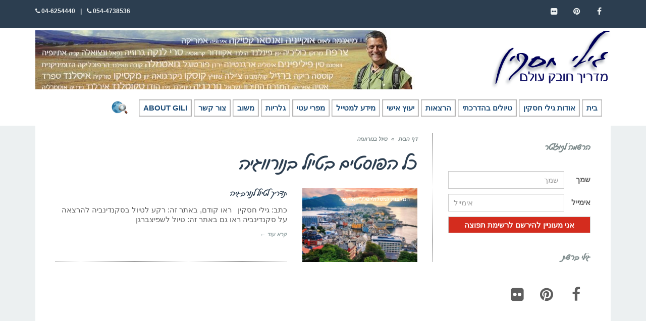

--- FILE ---
content_type: text/html; charset=UTF-8
request_url: https://www.gilihaskin.com/tag/%D7%98%D7%99%D7%95%D7%9C-%D7%91%D7%A0%D7%95%D7%A8%D7%95%D7%95%D7%92%D7%99%D7%94/
body_size: 17533
content:
<!DOCTYPE html>
<!--[if lt IE 7]><html class="no-js lt-ie9 lt-ie8 lt-ie7" dir="rtl" lang="he-IL"> <![endif]-->
<!--[if IE 7]><html class="no-js lt-ie9 lt-ie8" dir="rtl" lang="he-IL"> <![endif]-->
<!--[if IE 8]><html class="no-js lt-ie9" dir="rtl" lang="he-IL"> <![endif]-->
<!--[if gt IE 8]><!--><html class="no-js" dir="rtl" lang="he-IL"> <!--<![endif]--><head><script data-no-optimize="1">var litespeed_docref=sessionStorage.getItem("litespeed_docref");litespeed_docref&&(Object.defineProperty(document,"referrer",{get:function(){return litespeed_docref}}),sessionStorage.removeItem("litespeed_docref"));</script> <meta charset="utf-8" /><meta name="viewport" content="width=device-width, initial-scale=1.0" /><title>טיול בנורווגיה ארכיון - גילי חסקין - מדריך טיולים</title><style>#wpadminbar #wp-admin-bar-wccp_free_top_button .ab-icon:before {
	content: "\f160";
	color: #02CA02;
	top: 3px;
}
#wpadminbar #wp-admin-bar-wccp_free_top_button .ab-icon {
	transform: rotate(45deg);
}</style><meta name='robots' content='index, follow, max-image-preview:large, max-snippet:-1, max-video-preview:-1' /><link rel="canonical" href="https://www.gilihaskin.com/tag/טיול-בנורווגיה/" /><meta property="og:locale" content="he_IL" /><meta property="og:type" content="article" /><meta property="og:title" content="טיול בנורווגיה ארכיון - גילי חסקין - מדריך טיולים" /><meta property="og:url" content="https://www.gilihaskin.com/tag/טיול-בנורווגיה/" /><meta property="og:site_name" content="גילי חסקין - מדריך טיולים" /><meta name="twitter:card" content="summary_large_image" /> <script type="application/ld+json" class="yoast-schema-graph">{"@context":"https://schema.org","@graph":[{"@type":"CollectionPage","@id":"https://www.gilihaskin.com/tag/%d7%98%d7%99%d7%95%d7%9c-%d7%91%d7%a0%d7%95%d7%a8%d7%95%d7%95%d7%92%d7%99%d7%94/","url":"https://www.gilihaskin.com/tag/%d7%98%d7%99%d7%95%d7%9c-%d7%91%d7%a0%d7%95%d7%a8%d7%95%d7%95%d7%92%d7%99%d7%94/","name":"טיול בנורווגיה ארכיון - גילי חסקין - מדריך טיולים","isPartOf":{"@id":"https://www.gilihaskin.com/#website"},"primaryImageOfPage":{"@id":"https://www.gilihaskin.com/tag/%d7%98%d7%99%d7%95%d7%9c-%d7%91%d7%a0%d7%95%d7%a8%d7%95%d7%95%d7%92%d7%99%d7%94/#primaryimage"},"image":{"@id":"https://www.gilihaskin.com/tag/%d7%98%d7%99%d7%95%d7%9c-%d7%91%d7%a0%d7%95%d7%a8%d7%95%d7%95%d7%92%d7%99%d7%94/#primaryimage"},"thumbnailUrl":"https://www.gilihaskin.com/wp-content/uploads/alesundw.jpg","breadcrumb":{"@id":"https://www.gilihaskin.com/tag/%d7%98%d7%99%d7%95%d7%9c-%d7%91%d7%a0%d7%95%d7%a8%d7%95%d7%95%d7%92%d7%99%d7%94/#breadcrumb"},"inLanguage":"he-IL"},{"@type":"ImageObject","inLanguage":"he-IL","@id":"https://www.gilihaskin.com/tag/%d7%98%d7%99%d7%95%d7%9c-%d7%91%d7%a0%d7%95%d7%a8%d7%95%d7%95%d7%92%d7%99%d7%94/#primaryimage","url":"https://www.gilihaskin.com/wp-content/uploads/alesundw.jpg","contentUrl":"https://www.gilihaskin.com/wp-content/uploads/alesundw.jpg","width":650,"height":366,"caption":"אולסונד. צילום: גילי חסקין"},{"@type":"BreadcrumbList","@id":"https://www.gilihaskin.com/tag/%d7%98%d7%99%d7%95%d7%9c-%d7%91%d7%a0%d7%95%d7%a8%d7%95%d7%95%d7%92%d7%99%d7%94/#breadcrumb","itemListElement":[{"@type":"ListItem","position":1,"name":"Home","item":"https://www.gilihaskin.com/"},{"@type":"ListItem","position":2,"name":"טיול בנורווגיה"}]},{"@type":"WebSite","@id":"https://www.gilihaskin.com/#website","url":"https://www.gilihaskin.com/","name":"גילי חסקין - מדריך טיולים","description":"גילי חסקין - מדריך טיולים","potentialAction":[{"@type":"SearchAction","target":{"@type":"EntryPoint","urlTemplate":"https://www.gilihaskin.com/?s={search_term_string}"},"query-input":{"@type":"PropertyValueSpecification","valueRequired":true,"valueName":"search_term_string"}}],"inLanguage":"he-IL"}]}</script> <link rel="alternate" type="application/rss+xml" title="גילי חסקין - מדריך טיולים &laquo; פיד‏" href="https://www.gilihaskin.com/feed/" /><link rel="alternate" type="application/rss+xml" title="גילי חסקין - מדריך טיולים &laquo; פיד תגובות‏" href="https://www.gilihaskin.com/comments/feed/" /><link rel="alternate" type="application/rss+xml" title="גילי חסקין - מדריך טיולים &laquo; פיד מהתגית טיול בנורווגיה" href="https://www.gilihaskin.com/tag/%d7%98%d7%99%d7%95%d7%9c-%d7%91%d7%a0%d7%95%d7%a8%d7%95%d7%95%d7%92%d7%99%d7%94/feed/" /><style id='wp-img-auto-sizes-contain-inline-css' type='text/css'>img:is([sizes=auto i],[sizes^="auto," i]){contain-intrinsic-size:3000px 1500px}
/*# sourceURL=wp-img-auto-sizes-contain-inline-css */</style><link data-optimized="2" rel="stylesheet" href="https://www.gilihaskin.com/wp-content/litespeed/css/c49d31305c6fa2dc517ab14b50f118a2.css?ver=51891" /><style id='global-styles-inline-css' type='text/css'>:root{--wp--preset--aspect-ratio--square: 1;--wp--preset--aspect-ratio--4-3: 4/3;--wp--preset--aspect-ratio--3-4: 3/4;--wp--preset--aspect-ratio--3-2: 3/2;--wp--preset--aspect-ratio--2-3: 2/3;--wp--preset--aspect-ratio--16-9: 16/9;--wp--preset--aspect-ratio--9-16: 9/16;--wp--preset--color--black: #000000;--wp--preset--color--cyan-bluish-gray: #abb8c3;--wp--preset--color--white: #ffffff;--wp--preset--color--pale-pink: #f78da7;--wp--preset--color--vivid-red: #cf2e2e;--wp--preset--color--luminous-vivid-orange: #ff6900;--wp--preset--color--luminous-vivid-amber: #fcb900;--wp--preset--color--light-green-cyan: #7bdcb5;--wp--preset--color--vivid-green-cyan: #00d084;--wp--preset--color--pale-cyan-blue: #8ed1fc;--wp--preset--color--vivid-cyan-blue: #0693e3;--wp--preset--color--vivid-purple: #9b51e0;--wp--preset--gradient--vivid-cyan-blue-to-vivid-purple: linear-gradient(135deg,rgb(6,147,227) 0%,rgb(155,81,224) 100%);--wp--preset--gradient--light-green-cyan-to-vivid-green-cyan: linear-gradient(135deg,rgb(122,220,180) 0%,rgb(0,208,130) 100%);--wp--preset--gradient--luminous-vivid-amber-to-luminous-vivid-orange: linear-gradient(135deg,rgb(252,185,0) 0%,rgb(255,105,0) 100%);--wp--preset--gradient--luminous-vivid-orange-to-vivid-red: linear-gradient(135deg,rgb(255,105,0) 0%,rgb(207,46,46) 100%);--wp--preset--gradient--very-light-gray-to-cyan-bluish-gray: linear-gradient(135deg,rgb(238,238,238) 0%,rgb(169,184,195) 100%);--wp--preset--gradient--cool-to-warm-spectrum: linear-gradient(135deg,rgb(74,234,220) 0%,rgb(151,120,209) 20%,rgb(207,42,186) 40%,rgb(238,44,130) 60%,rgb(251,105,98) 80%,rgb(254,248,76) 100%);--wp--preset--gradient--blush-light-purple: linear-gradient(135deg,rgb(255,206,236) 0%,rgb(152,150,240) 100%);--wp--preset--gradient--blush-bordeaux: linear-gradient(135deg,rgb(254,205,165) 0%,rgb(254,45,45) 50%,rgb(107,0,62) 100%);--wp--preset--gradient--luminous-dusk: linear-gradient(135deg,rgb(255,203,112) 0%,rgb(199,81,192) 50%,rgb(65,88,208) 100%);--wp--preset--gradient--pale-ocean: linear-gradient(135deg,rgb(255,245,203) 0%,rgb(182,227,212) 50%,rgb(51,167,181) 100%);--wp--preset--gradient--electric-grass: linear-gradient(135deg,rgb(202,248,128) 0%,rgb(113,206,126) 100%);--wp--preset--gradient--midnight: linear-gradient(135deg,rgb(2,3,129) 0%,rgb(40,116,252) 100%);--wp--preset--font-size--small: 13px;--wp--preset--font-size--medium: 20px;--wp--preset--font-size--large: 36px;--wp--preset--font-size--x-large: 42px;--wp--preset--spacing--20: 0.44rem;--wp--preset--spacing--30: 0.67rem;--wp--preset--spacing--40: 1rem;--wp--preset--spacing--50: 1.5rem;--wp--preset--spacing--60: 2.25rem;--wp--preset--spacing--70: 3.38rem;--wp--preset--spacing--80: 5.06rem;--wp--preset--shadow--natural: 6px 6px 9px rgba(0, 0, 0, 0.2);--wp--preset--shadow--deep: 12px 12px 50px rgba(0, 0, 0, 0.4);--wp--preset--shadow--sharp: 6px 6px 0px rgba(0, 0, 0, 0.2);--wp--preset--shadow--outlined: 6px 6px 0px -3px rgb(255, 255, 255), 6px 6px rgb(0, 0, 0);--wp--preset--shadow--crisp: 6px 6px 0px rgb(0, 0, 0);}:where(.is-layout-flex){gap: 0.5em;}:where(.is-layout-grid){gap: 0.5em;}body .is-layout-flex{display: flex;}.is-layout-flex{flex-wrap: wrap;align-items: center;}.is-layout-flex > :is(*, div){margin: 0;}body .is-layout-grid{display: grid;}.is-layout-grid > :is(*, div){margin: 0;}:where(.wp-block-columns.is-layout-flex){gap: 2em;}:where(.wp-block-columns.is-layout-grid){gap: 2em;}:where(.wp-block-post-template.is-layout-flex){gap: 1.25em;}:where(.wp-block-post-template.is-layout-grid){gap: 1.25em;}.has-black-color{color: var(--wp--preset--color--black) !important;}.has-cyan-bluish-gray-color{color: var(--wp--preset--color--cyan-bluish-gray) !important;}.has-white-color{color: var(--wp--preset--color--white) !important;}.has-pale-pink-color{color: var(--wp--preset--color--pale-pink) !important;}.has-vivid-red-color{color: var(--wp--preset--color--vivid-red) !important;}.has-luminous-vivid-orange-color{color: var(--wp--preset--color--luminous-vivid-orange) !important;}.has-luminous-vivid-amber-color{color: var(--wp--preset--color--luminous-vivid-amber) !important;}.has-light-green-cyan-color{color: var(--wp--preset--color--light-green-cyan) !important;}.has-vivid-green-cyan-color{color: var(--wp--preset--color--vivid-green-cyan) !important;}.has-pale-cyan-blue-color{color: var(--wp--preset--color--pale-cyan-blue) !important;}.has-vivid-cyan-blue-color{color: var(--wp--preset--color--vivid-cyan-blue) !important;}.has-vivid-purple-color{color: var(--wp--preset--color--vivid-purple) !important;}.has-black-background-color{background-color: var(--wp--preset--color--black) !important;}.has-cyan-bluish-gray-background-color{background-color: var(--wp--preset--color--cyan-bluish-gray) !important;}.has-white-background-color{background-color: var(--wp--preset--color--white) !important;}.has-pale-pink-background-color{background-color: var(--wp--preset--color--pale-pink) !important;}.has-vivid-red-background-color{background-color: var(--wp--preset--color--vivid-red) !important;}.has-luminous-vivid-orange-background-color{background-color: var(--wp--preset--color--luminous-vivid-orange) !important;}.has-luminous-vivid-amber-background-color{background-color: var(--wp--preset--color--luminous-vivid-amber) !important;}.has-light-green-cyan-background-color{background-color: var(--wp--preset--color--light-green-cyan) !important;}.has-vivid-green-cyan-background-color{background-color: var(--wp--preset--color--vivid-green-cyan) !important;}.has-pale-cyan-blue-background-color{background-color: var(--wp--preset--color--pale-cyan-blue) !important;}.has-vivid-cyan-blue-background-color{background-color: var(--wp--preset--color--vivid-cyan-blue) !important;}.has-vivid-purple-background-color{background-color: var(--wp--preset--color--vivid-purple) !important;}.has-black-border-color{border-color: var(--wp--preset--color--black) !important;}.has-cyan-bluish-gray-border-color{border-color: var(--wp--preset--color--cyan-bluish-gray) !important;}.has-white-border-color{border-color: var(--wp--preset--color--white) !important;}.has-pale-pink-border-color{border-color: var(--wp--preset--color--pale-pink) !important;}.has-vivid-red-border-color{border-color: var(--wp--preset--color--vivid-red) !important;}.has-luminous-vivid-orange-border-color{border-color: var(--wp--preset--color--luminous-vivid-orange) !important;}.has-luminous-vivid-amber-border-color{border-color: var(--wp--preset--color--luminous-vivid-amber) !important;}.has-light-green-cyan-border-color{border-color: var(--wp--preset--color--light-green-cyan) !important;}.has-vivid-green-cyan-border-color{border-color: var(--wp--preset--color--vivid-green-cyan) !important;}.has-pale-cyan-blue-border-color{border-color: var(--wp--preset--color--pale-cyan-blue) !important;}.has-vivid-cyan-blue-border-color{border-color: var(--wp--preset--color--vivid-cyan-blue) !important;}.has-vivid-purple-border-color{border-color: var(--wp--preset--color--vivid-purple) !important;}.has-vivid-cyan-blue-to-vivid-purple-gradient-background{background: var(--wp--preset--gradient--vivid-cyan-blue-to-vivid-purple) !important;}.has-light-green-cyan-to-vivid-green-cyan-gradient-background{background: var(--wp--preset--gradient--light-green-cyan-to-vivid-green-cyan) !important;}.has-luminous-vivid-amber-to-luminous-vivid-orange-gradient-background{background: var(--wp--preset--gradient--luminous-vivid-amber-to-luminous-vivid-orange) !important;}.has-luminous-vivid-orange-to-vivid-red-gradient-background{background: var(--wp--preset--gradient--luminous-vivid-orange-to-vivid-red) !important;}.has-very-light-gray-to-cyan-bluish-gray-gradient-background{background: var(--wp--preset--gradient--very-light-gray-to-cyan-bluish-gray) !important;}.has-cool-to-warm-spectrum-gradient-background{background: var(--wp--preset--gradient--cool-to-warm-spectrum) !important;}.has-blush-light-purple-gradient-background{background: var(--wp--preset--gradient--blush-light-purple) !important;}.has-blush-bordeaux-gradient-background{background: var(--wp--preset--gradient--blush-bordeaux) !important;}.has-luminous-dusk-gradient-background{background: var(--wp--preset--gradient--luminous-dusk) !important;}.has-pale-ocean-gradient-background{background: var(--wp--preset--gradient--pale-ocean) !important;}.has-electric-grass-gradient-background{background: var(--wp--preset--gradient--electric-grass) !important;}.has-midnight-gradient-background{background: var(--wp--preset--gradient--midnight) !important;}.has-small-font-size{font-size: var(--wp--preset--font-size--small) !important;}.has-medium-font-size{font-size: var(--wp--preset--font-size--medium) !important;}.has-large-font-size{font-size: var(--wp--preset--font-size--large) !important;}.has-x-large-font-size{font-size: var(--wp--preset--font-size--x-large) !important;}
/*# sourceURL=global-styles-inline-css */</style><style id='classic-theme-styles-inline-css' type='text/css'>/*! This file is auto-generated */
.wp-block-button__link{color:#fff;background-color:#32373c;border-radius:9999px;box-shadow:none;text-decoration:none;padding:calc(.667em + 2px) calc(1.333em + 2px);font-size:1.125em}.wp-block-file__button{background:#32373c;color:#fff;text-decoration:none}
/*# sourceURL=/wp-includes/css/classic-themes.min.css */</style> <script type="litespeed/javascript" data-src="https://www.gilihaskin.com/wp-includes/js/jquery/jquery.min.js" id="jquery-core-js"></script> <script id="rmp-ajax-js-js-extra" type="litespeed/javascript">var RMP_AJAX_LOCALS={"ajaxUrl":"https://www.gilihaskin.com/wp-admin/admin-ajax.php?page=Responder_PluginSettings","_nonce":"37a30db73a","direction":"rtl"}</script> <link rel="https://api.w.org/" href="https://www.gilihaskin.com/wp-json/" /><link rel="alternate" title="JSON" type="application/json" href="https://www.gilihaskin.com/wp-json/wp/v2/tags/2704" /><link rel="EditURI" type="application/rsd+xml" title="RSD" href="https://www.gilihaskin.com/xmlrpc.php?rsd" /><meta name="generator" content="WordPress 6.9" /> <script id="wpcp_disable_selection" type="litespeed/javascript">var image_save_msg='You are not allowed to save images!';var no_menu_msg='Context Menu disabled!';var smessage="Content is protected !!";function disableEnterKey(e){var elemtype=e.target.tagName;elemtype=elemtype.toUpperCase();if(elemtype=="TEXT"||elemtype=="TEXTAREA"||elemtype=="INPUT"||elemtype=="PASSWORD"||elemtype=="SELECT"||elemtype=="OPTION"||elemtype=="EMBED"){elemtype='TEXT'}
if(e.ctrlKey){var key;if(window.event)
key=window.event.keyCode;else key=e.which;if(elemtype!='TEXT'&&(key==97||key==65||key==67||key==99||key==88||key==120||key==26||key==85||key==86||key==83||key==43||key==73)){if(wccp_free_iscontenteditable(e))return!0;show_wpcp_message('You are not allowed to copy content or view source');return!1}else return!0}}
function wccp_free_iscontenteditable(e){var e=e||window.event;var target=e.target||e.srcElement;var elemtype=e.target.nodeName;elemtype=elemtype.toUpperCase();var iscontenteditable="false";if(typeof target.getAttribute!="undefined")iscontenteditable=target.getAttribute("contenteditable");var iscontenteditable2=!1;if(typeof target.isContentEditable!="undefined")iscontenteditable2=target.isContentEditable;if(target.parentElement.isContentEditable)iscontenteditable2=!0;if(iscontenteditable=="true"||iscontenteditable2==!0){if(typeof target.style!="undefined")target.style.cursor="text";return!0}}
function disable_copy(e){var e=e||window.event;var elemtype=e.target.tagName;elemtype=elemtype.toUpperCase();if(elemtype=="TEXT"||elemtype=="TEXTAREA"||elemtype=="INPUT"||elemtype=="PASSWORD"||elemtype=="SELECT"||elemtype=="OPTION"||elemtype=="EMBED"){elemtype='TEXT'}
if(wccp_free_iscontenteditable(e))return!0;var isSafari=/Safari/.test(navigator.userAgent)&&/Apple Computer/.test(navigator.vendor);var checker_IMG='';if(elemtype=="IMG"&&checker_IMG=='checked'&&e.detail>=2){show_wpcp_message(alertMsg_IMG);return!1}
if(elemtype!="TEXT"){if(smessage!==""&&e.detail==2)
show_wpcp_message(smessage);if(isSafari)
return!0;else return!1}}
function disable_copy_ie(){var e=e||window.event;var elemtype=window.event.srcElement.nodeName;elemtype=elemtype.toUpperCase();if(wccp_free_iscontenteditable(e))return!0;if(elemtype=="IMG"){show_wpcp_message(alertMsg_IMG);return!1}
if(elemtype!="TEXT"&&elemtype!="TEXTAREA"&&elemtype!="INPUT"&&elemtype!="PASSWORD"&&elemtype!="SELECT"&&elemtype!="OPTION"&&elemtype!="EMBED"){return!1}}
function reEnable(){return!0}
document.onkeydown=disableEnterKey;document.onselectstart=disable_copy_ie;if(navigator.userAgent.indexOf('MSIE')==-1){document.onmousedown=disable_copy;document.onclick=reEnable}
function disableSelection(target){if(typeof target.onselectstart!="undefined")
target.onselectstart=disable_copy_ie;else if(typeof target.style.MozUserSelect!="undefined"){target.style.MozUserSelect="none"}else target.onmousedown=function(){return!1}
target.style.cursor="default"}
window.onload=function(){disableSelection(document.body)};var onlongtouch;var timer;var touchduration=1000;var elemtype="";function touchstart(e){var e=e||window.event;var target=e.target||e.srcElement;elemtype=window.event.srcElement.nodeName;elemtype=elemtype.toUpperCase();if(!wccp_pro_is_passive())e.preventDefault();if(!timer){timer=setTimeout(onlongtouch,touchduration)}}
function touchend(){if(timer){clearTimeout(timer);timer=null}
onlongtouch()}
onlongtouch=function(e){if(elemtype!="TEXT"&&elemtype!="TEXTAREA"&&elemtype!="INPUT"&&elemtype!="PASSWORD"&&elemtype!="SELECT"&&elemtype!="EMBED"&&elemtype!="OPTION"){if(window.getSelection){if(window.getSelection().empty){window.getSelection().empty()}else if(window.getSelection().removeAllRanges){window.getSelection().removeAllRanges()}}else if(document.selection){document.selection.empty()}
return!1}};document.addEventListener("DOMContentLiteSpeedLoaded",function(event){window.addEventListener("touchstart",touchstart,!1);window.addEventListener("touchend",touchend,!1)});function wccp_pro_is_passive(){var cold=!1,hike=function(){};try{const object1={};var aid=Object.defineProperty(object1,'passive',{get(){cold=!0}});window.addEventListener('test',hike,aid);window.removeEventListener('test',hike,aid)}catch(e){}
return cold}</script> <script id="wpcp_disable_Right_Click" type="litespeed/javascript">document.ondragstart=function(){return!1}
function nocontext(e){return!1}
document.oncontextmenu=nocontext</script> <style>.unselectable
{
-moz-user-select:none;
-webkit-user-select:none;
cursor: default;
}
html
{
-webkit-touch-callout: none;
-webkit-user-select: none;
-khtml-user-select: none;
-moz-user-select: none;
-ms-user-select: none;
user-select: none;
-webkit-tap-highlight-color: rgba(0,0,0,0);
}</style> <script id="wpcp_css_disable_selection" type="litespeed/javascript">var e=document.getElementsByTagName('body')[0];if(e){e.setAttribute('unselectable',"on")}</script> <style type="text/css">body{background-color: rgba(236, 240, 241, 1);background-position: top center;background-repeat: repeat;background-size: auto;background-attachment: scroll;color: #5e5e5e; font-family: 'Roboto', Arial, sans-serif; font-weight: normal; font-size: 15px;line-height: 1.9em;}#primary{background-color: rgba(255, 255, 255, 1);background-position: top center;background-repeat: repeat;background-size: auto;background-attachment: scroll;}button,.button,#commentform .button{color: #ffffff; font-family: 'Roboto', Arial, sans-serif; font-weight: bold; font-size: 15px;text-transform: uppercase;background-color: #720000;border-color: #720000;}button:hover,.button:hover,#commentform .button:hover{color: #720000;background-color: #ffffff;border-color: #720000;}div.logo-text a{color: #34495e; font-family: 'Roboto', Arial, sans-serif; font-weight: bold; font-size: 44px;line-height: 1;}.logo{margin-top: 5px;margin-bottom: 5px;}#top-bar{background-color: rgba(44, 62, 80, 1);background-position: top center;background-repeat: repeat-x;background-size: auto;background-attachment: scroll;}#top-bar, #top-bar .widget-title{color: #ecf0f1; font-family: 'Roboto', Arial, sans-serif; font-weight: 600; font-size: 12px;text-transform: uppercase;letter-spacing: 0px;font-style: normal;line-height: 45px;}#top-bar a{color: #ecf0f1;}#top-bar a:hover{color: #720000;}#header, .sticky-header{background-color: rgba(255, 255, 255, 1);background-position: top center;background-repeat: repeat-x;background-size: auto;background-attachment: scroll;}.sf-menu a, .mobile-menu a{color: #2c3e50; font-family: 'Roboto', Arial, sans-serif; font-weight: 400; font-size: 15px;text-transform: uppercase;}.sf-menu a:hover,.sf-menu li.active a, .sf-menu li.current-menu-item > a,.sf-menu .sfHover > a,.sf-menu .sfHover > li.current-menu-item > a,.sf-menu li.current-menu-ancestor > a,.mobile-menu a:hover,.mobile-menu li.current-menu-item > a, a.search-toggle .fa-times{color: #720000;}.nav-main .sf-menu .sub-menu{background-color: #2c3e50;}.nav-main .sf-menu .sub-menu li:hover > a,.nav-main .sf-menu .sub-menu li.current-menu-item > a{background-color: #720000;color: #ecf0f1;}.nav-main .sf-menu .sub-menu li a{color: #ecf0f1; font-family: 'Roboto', Arial, sans-serif; font-weight: 400; font-size: 13px;text-transform: capitalize;line-height: 3.3em;}.search-section{background-color: rgba(231, 211, 171, 1);background-position: top center;background-repeat: repeat-x;background-size: auto;background-attachment: scroll;}.search-section,.search-section .form-search .field{color: #03005a;}#sub-header{background-color: rgba(236, 240, 241, 1);background-position: top center;background-repeat: repeat-x;background-size: auto;background-attachment: scroll;}#sub-header, #sub-header .widget-title{color: #6b7677; font-family: 'Roboto', Arial, sans-serif; font-weight: normal; font-size: 13px;text-transform: none;letter-spacing: 1.5px;font-style: italic;line-height: 70px;}#sub-header a{color: #7f8c8d;}#sub-header a:hover{color: #720000;}#title-bar{height: 80px;line-height: 80px;color: #7f8c8d; font-family: 'Roboto', Arial, sans-serif; font-weight: normal; font-size: 17px;text-transform: uppercase;}#title-bar.title-bar-style-custom_bg{background-color: rgba(236, 240, 241, 1);background-position: center center;background-repeat: repeat;background-size: cover;background-attachment: scroll;}#title-bar div.breadcrumbs, #title-bar div.breadcrumbs a{color: #7f8c8d; font-family: 'Roboto', Arial, sans-serif; font-weight: normal; font-size: 11px;text-transform: uppercase;letter-spacing: 1.2px;font-style: italic;}a{color: #720000;}a:hover, a:focus{color: #a50000;}::selection{color: #ffffff;background: #720000;}::-moz-selection{color: #ffffff;background: #720000;}h1{color: #2c3e50; font-family: 'Roboto', Arial, sans-serif; font-weight: normal; font-size: 33px;text-transform: uppercase;font-style: normal;line-height: 1.3em;}h2{color: #2c3e50; font-family: 'Roboto', Arial, sans-serif; font-weight: 200; font-size: 32px;text-transform: uppercase;font-style: normal;line-height: 1.3em;}h3{color: #2c3e50; font-family: 'Roboto', Arial, sans-serif; font-weight: normal; font-size: 18px;text-transform: none;font-style: italic;line-height: 31px;}h4{color: #2c3e50; font-family: 'Roboto', Arial, sans-serif; font-weight: bold; font-size: 17px;text-transform: uppercase;font-style: normal;line-height: 1.2em;}h5{color: #7f8c8d; font-family: 'Roboto', Arial, sans-serif; font-weight: bold; font-size: 15px;text-transform: uppercase;font-style: normal;line-height: 1.2em;}h6{color: #720000; font-family: 'Roboto', Arial, sans-serif; font-weight: normal; font-size: 17px;text-transform: uppercase;font-style: normal;line-height: 1.5em;}h3.media-heading{color: #2c3e50; font-family: 'Roboto', Arial, sans-serif; font-weight: normal; font-size: 15px;text-transform: uppercase;font-style: normal;line-height: 1.2em;}.media.list-two h3.media-heading{color: #2c3e50; font-family: 'Roboto', Arial, sans-serif; font-weight: normal; font-size: 16px;text-transform: uppercase;font-style: normal;line-height: 1.2em;}.media.list-three h3.media-heading{color: #2c3e50; font-family: 'Roboto', Arial, sans-serif; font-weight: normal; font-size: 15px;text-transform: uppercase;font-style: normal;line-height: 1.2em;}.media.list-format h3.media-heading{color: #2c3e50; font-family: 'Roboto', Arial, sans-serif; font-weight: normal; font-size: 27px;text-transform: uppercase;font-style: normal;line-height: 30px;}.grid-item.grid-one h4.grid-heading{color: #2c3e50; font-family: 'Roboto', Arial, sans-serif; font-weight: normal; font-size: 15px;text-transform: uppercase;font-style: normal;line-height: 1.2em;}.grid-item.grid-two h4.grid-heading{color: #2c3e50; font-family: 'Roboto', Arial, sans-serif; font-weight: normal; font-size: 15px;text-transform: uppercase;font-style: normal;line-height: 1.2em;}.grid-item.grid-three h4.grid-heading{color: #2c3e50; font-family: 'Roboto', Arial, sans-serif; font-weight: normal; font-size: 15px;text-transform: uppercase;font-style: normal;line-height: 1.3em;}.grid-item.grid-four h4.grid-heading{color: #2c3e50; font-family: 'Roboto', Arial, sans-serif; font-weight: normal; font-size: 15px;text-transform: uppercase;font-style: normal;line-height: 1.2em;}.grid-item.cover-item .caption .grid-heading,.grid-item.cover-item .caption .entry-meta span,.grid-item.cover-item .caption .entry-excerpt p,.grid-item.cover-item .caption .read-more{color: #ffffff;}.posts-group .featured-post h3.media-heading,.posts-group .featured-post h3.grid-heading{color: #2c3e50; font-family: 'Roboto', Arial, sans-serif; font-weight: normal; font-size: 21px;text-transform: uppercase;font-style: normal;line-height: 1.2em;}.posts-group h3.media-heading,.posts-group h4.grid-heading{color: #2c3e50; font-family: 'Roboto', Arial, sans-serif; font-weight: normal; font-size: 15px;text-transform: uppercase;font-style: normal;line-height: 20px;}.entry-meta > span, .more-link span,.read-more{color: #95a5a6; font-family: 'Roboto', Arial, sans-serif; font-weight: bold; font-size: 11px;text-transform: none;font-style: italic;}.entry-post .entry-meta > span{color: #95a5a6; font-family: 'Roboto', Arial, sans-serif; font-weight: normal; font-size: 11px;text-transform: none;font-style: normal;line-height: 1em;}.entry-excerpt{color: #5e5e5e; font-family: 'Roboto', Arial, sans-serif; font-weight: normal; font-size: 15px;text-transform: none;font-style: normal;line-height: 1.3em;}.entry-post .entry-excerpt{color: #5e5e5e; font-family: 'Roboto', Arial, sans-serif; font-weight: bold; font-size: 17px;text-transform: none;font-style: italic;line-height: 20px;}.category-label{color: #ffffff; font-family: 'Roboto', Arial, sans-serif; font-weight: normal; font-size: 11px;text-transform: uppercase;font-style: normal;}#primary #breadcrumbs,#primary #breadcrumbs a, nav.post-navigation{color: #7f8c8d; font-family: 'Roboto', Arial, sans-serif; font-weight: bold; font-size: 11px;text-transform: none;font-style: italic;line-height: 2em;}#sidebar{color: #5e5e5e; font-family: 'Roboto', Arial, sans-serif; font-weight: normal; font-size: 15px;text-transform: none;font-style: normal;line-height: 21px;}#sidebar a{color: #5e5e5e;}#sidebar a:hover{color: #e74c3c;}#sidebar .widget-title{color: #7f8c8d; font-family: 'Roboto', Arial, sans-serif; font-weight: bold; font-size: 15px;text-transform: uppercase;font-style: normal;line-height: 1;}#footer-widgets{background-color: rgba(44, 62, 80, 1);background-position: top center;background-repeat: repeat;background-size: auto;background-attachment: scroll;color: #ecf0f1; font-family: 'Roboto', Arial, sans-serif; font-weight: normal; font-size: 14px;text-transform: none;font-style: normal;line-height: 1.5em;}#footer-widgets a{color: #ecf0f1;}#footer-widgets a:hover{color: #e74c3c;}#footer-widgets .widget-title{color: #e74c3c; font-family: 'Roboto', Arial, sans-serif; font-weight: normal; font-size: 17px;text-transform: uppercase;font-style: normal;line-height: 2;}#footer-copyright{background-color: rgba(44, 62, 80, 1);background-position: top center;background-repeat: repeat;background-size: auto;background-attachment: scroll;color: #ecf0f1; font-family: 'Roboto', Arial, sans-serif; font-weight: normal; font-size: 10px;text-transform: uppercase;font-style: normal;line-height: 70px;}#footer-copyright a{color: #ecf0f1;}#footer-copyright a:hover{color: #ffffff;}#pojo-scroll-up{width: 50px;height: 50px;line-height: 50px;background-color: rgba(51, 51, 51, 0.6);background-position: top center;background-repeat: repeat;background-size: auto;background-attachment: scroll;}#pojo-scroll-up a{color: #eeeeee;}.sf-menu a, .menu-no-found,.sf-menu li.pojo-menu-search,.search-header{line-height: 50px;}.sf-menu li:hover ul, .sf-menu li.sfHover ul{top: 50px;}</style><meta name="generator" content="Powered by WPBakery Page Builder - drag and drop page builder for WordPress."/><link rel="icon" href="https://www.gilihaskin.com/wp-content/uploads/cropped-logo512x512-32x32.png" sizes="32x32" /><link rel="icon" href="https://www.gilihaskin.com/wp-content/uploads/cropped-logo512x512-192x192.png" sizes="192x192" /><link rel="apple-touch-icon" href="https://www.gilihaskin.com/wp-content/uploads/cropped-logo512x512-180x180.png" /><meta name="msapplication-TileImage" content="https://www.gilihaskin.com/wp-content/uploads/cropped-logo512x512-270x270.png" />
<noscript><style>.wpb_animate_when_almost_visible { opacity: 1; }</style></noscript>	 <script async src=https://www.googletagmanager.com/gtag/js?id=G-GD1CBX016B></script> <script type="litespeed/javascript">window.dataLayer=window.dataLayer||[];function gtag(){dataLayer.push(arguments)}gtag('js',new Date());gtag('config','G-GD1CBX016B')</script> </head><body class="rtl archive tag tag-2704 wp-theme-buzz wp-child-theme-buzz-child unselectable layout-sidebar-left wpb-js-composer js-comp-ver-6.9.0 vc_responsive">
<!--[if lt IE 7]><p class="chromeframe">Your browser is <em>ancient!</em>
<a href="http://browsehappy.com/">Upgrade to a different browser</a> or
<a href="http://www.google.com/chromeframe/?redirect=true">install Google Chrome Frame</a> to experience this site.</p><![endif]--><div id="container"><section id="top-bar"><div class="container"><div class="pull-left"><section id="pojo_social_links-3" class="widget widget_pojo_social_links"><div class="widget-inner"><ul class="social-links"><li class="social-facebook"><a href="https://facebook.com/giladhas?ref=search&amp;sid=525258794.2231557341..1" title="פייסבוק" target="_blank"><span class="social-icon"></span><span class="sr-only">Facebook</span></a></li><li class="social-pinterest"><a href="https://picasaweb.google.com/108634649211556521871" title="Pinterest" target="_blank"><span class="social-icon"></span><span class="sr-only">Pinterest</span></a></li><li class="social-flickr"><a href="https://flickr.com/photos/gilihaskin/" title="Flickr" target="_blank"><span class="social-icon"></span><span class="sr-only">Flickr</span></a></li></ul></div></section></div><div class="pull-right"><section id="custom_html-10" class="widget_text widget widget_custom_html"><div class="widget_text widget-inner"><div class="textwidget custom-html-widget"><ul class="list-inline"><li><a href="tel:0544738536">054-4738536 <i class="fa fa-phone" aria-hidden="true"></i></a></li><li>|</li><li><a href="tel:046254440">04-6254440 <i class="fa fa-phone" aria-hidden="true"></i></a></li></ul></div></div></section></div></div></section><header id="header" class="logo-left" role="banner"><div class="container"><div class="logo"><div class="logo-img">
<a href="https://www.gilihaskin.com/" rel="home"><img data-lazyloaded="1" src="[data-uri]" width="237" height="117" data-src="https://www.gilihaskin.com/wp-content/uploads/logo.png" alt="גילי חסקין &#8211; מדריך טיולים" class="logo-img-primary" /></a></div>
<button type="button" class="navbar-toggle visible-xs" data-toggle="collapse" data-target=".navbar-collapse">
<span class="sr-only">תפריט</span>
<span class="icon-bar"></span>
<span class="icon-bar"></span>
<span class="icon-bar"></span>
</button></div></div><div class="container"><nav class="nav-main" role="navigation"><div class="navbar-collapse collapse"><div class="nav-main-inner"><ul id="menu-main" class="sf-menu hidden-xs"><li class="menu-item menu-item-type-custom menu-item-object-custom menu-item-home menu-%d7%91%d7%99%d7%aa first-item menu-item-12616"><a href="https://www.gilihaskin.com/"><span>בית</span></a></li><li class="menu-item menu-item-type-taxonomy menu-item-object-category menu-%d7%90%d7%95%d7%93%d7%95%d7%aa-%d7%92%d7%99%d7%9c%d7%99-%d7%97%d7%a1%d7%a7%d7%99%d7%9f menu-item-39558"><a href="https://www.gilihaskin.com/category/%d7%90%d7%95%d7%93%d7%95%d7%aa-%d7%92%d7%99%d7%9c%d7%99-%d7%97%d7%a1%d7%a7%d7%99%d7%9f/"><span>אודות גילי חסקין</span></a></li><li class="menu-item menu-item-type-taxonomy menu-item-object-category menu-%d7%98%d7%99%d7%95%d7%9c%d7%99%d7%9d-%d7%91%d7%94%d7%93%d7%a8%d7%9b%d7%aa%d7%99 menu-item-39662"><a href="https://www.gilihaskin.com/category/%d7%98%d7%99%d7%95%d7%9c%d7%99%d7%9d-%d7%91%d7%94%d7%93%d7%a8%d7%9b%d7%aa%d7%99/"><span>טיולים בהדרכתי</span></a></li><li class="menu-item menu-item-type-post_type menu-item-object-page menu-%d7%94%d7%a8%d7%a6%d7%90%d7%95%d7%aa menu-item-12632"><a href="https://www.gilihaskin.com/%d7%94%d7%a8%d7%a6%d7%90%d7%95%d7%aa-%d7%9e%d7%a1%d7%a2-%d7%9b%d7%95%d7%a8%d7%a1%d7%90/"><span>הרצאות</span></a></li><li class="menu-item menu-item-type-post_type menu-item-object-page menu-%d7%99%d7%a2%d7%95%d7%a5-%d7%90%d7%99%d7%a9%d7%99 menu-item-12656"><a href="https://www.gilihaskin.com/%d7%99%d7%a2%d7%95%d7%a5-%d7%90%d7%99%d7%a9%d7%99-%d7%9c%d7%9e%d7%98%d7%99%d7%99%d7%9c%d7%99%d7%9d/"><span>יעוץ אישי</span></a></li><li class="menu-item menu-item-type-post_type menu-item-object-page menu-item-has-children menu-%d7%9e%d7%99%d7%93%d7%a2-%d7%9c%d7%9e%d7%98%d7%99%d7%99%d7%9c menu-item-12698"><a href="https://www.gilihaskin.com/%d7%9e%d7%99%d7%93%d7%a2-%d7%9c%d7%9e%d7%98%d7%99%d7%99%d7%9c/"><span>מידע למטייל</span></a><ul class="sub-menu"><li class="menu-item menu-item-type-post_type menu-item-object-page menu-%d7%97%d7%95%d7%9e%d7%a8-%d7%a8%d7%a7%d7%a2 menu-item-12700"><a href="https://www.gilihaskin.com/%d7%9e%d7%99%d7%93%d7%a2-%d7%9c%d7%9e%d7%98%d7%99%d7%99%d7%9c/%d7%9e%d7%99%d7%93%d7%a2-%d7%9c%d7%9e%d7%98%d7%99%d7%99%d7%9c-%d7%97%d7%95%d7%9e%d7%a8-%d7%a8%d7%a7%d7%a2/"><span>חומר רקע</span></a></li><li class="menu-item menu-item-type-post_type menu-item-object-page menu-%d7%9b%d7%aa%d7%91%d7%95%d7%aa-%d7%95%d7%99%d7%95%d7%9e%d7%a0%d7%99-%d7%9e%d7%a1%d7%a2 menu-item-18159"><a href="https://www.gilihaskin.com/%d7%9e%d7%99%d7%93%d7%a2-%d7%9c%d7%9e%d7%98%d7%99%d7%99%d7%9c/%d7%9b%d7%aa%d7%91%d7%95%d7%aa-%d7%95%d7%99%d7%95%d7%9e%d7%a0%d7%99-%d7%9e%d7%a1%d7%a2/"><span>כתבות ויומני מסע</span></a></li><li class="menu-item menu-item-type-post_type menu-item-object-page menu-%d7%9e%d7%a1%d7%9c%d7%95%d7%9c%d7%99-%d7%98%d7%99%d7%95%d7%9c menu-item-12699"><a href="https://www.gilihaskin.com/%d7%9e%d7%99%d7%93%d7%a2-%d7%9c%d7%9e%d7%98%d7%99%d7%99%d7%9c/%d7%9e%d7%99%d7%93%d7%a2-%d7%9c%d7%9e%d7%98%d7%99%d7%99%d7%9c-%d7%9e%d7%a1%d7%9c%d7%95%d7%9c%d7%99-%d7%98%d7%99%d7%95%d7%9c/"><span>מסלולי טיול</span></a></li><li class="menu-item menu-item-type-post_type menu-item-object-page menu-%d7%90%d7%9c%d7%91%d7%95%d7%9e%d7%99-%d7%aa%d7%9e%d7%95%d7%a0%d7%95%d7%aa menu-item-43426"><a href="https://www.gilihaskin.com/%d7%90%d7%9c%d7%91%d7%95%d7%9e%d7%99-%d7%aa%d7%9e%d7%95%d7%a0%d7%95%d7%aa/"><span>אלבומי תמונות</span></a></li></ul></li><li class="menu-item menu-item-type-custom menu-item-object-custom menu-item-has-children menu-%d7%9e%d7%a4%d7%a8%d7%99-%d7%a2%d7%98%d7%99 menu-item-46507"><a href="#"><span>מפרי עטי</span></a><ul class="sub-menu"><li class="menu-item menu-item-type-taxonomy menu-item-object-category menu-%d7%94%d7%91%d7%9c%d7%95%d7%92-%d7%a9%d7%9c%d7%99 menu-item-39674"><a href="https://www.gilihaskin.com/category/%d7%9e%d7%a4%d7%a8%d7%99-%d7%a2%d7%98%d7%99/%d7%94%d7%91%d7%9c%d7%95%d7%92-%d7%a9%d7%9c%d7%99/"><span>הבלוג שלי</span></a></li><li class="menu-item menu-item-type-taxonomy menu-item-object-category menu-%d7%94%d7%98%d7%95%d7%a8-%d7%a9%d7%9c%d7%99 menu-item-39676"><a href="https://www.gilihaskin.com/category/%d7%94%d7%98%d7%95%d7%a8-%d7%a9%d7%9c%d7%99/"><span>הטור שלי</span></a></li></ul></li><li class="menu-item menu-item-type-post_type menu-item-object-page menu-item-has-children menu-%d7%92%d7%9c%d7%a8%d7%99%d7%95%d7%aa menu-item-12862"><a href="https://www.gilihaskin.com/galleries/"><span>גלריות</span></a><ul class="sub-menu"><li class="menu-item menu-item-type-post_type menu-item-object-page menu-%d7%a8%d7%a9%d7%99%d7%9e%d7%aa-%d7%94%d7%a1%d7%a8%d7%98%d7%95%d7%a0%d7%99%d7%9d menu-item-43117"><a href="https://www.gilihaskin.com/%d7%a8%d7%a9%d7%99%d7%9e%d7%aa-%d7%94%d7%a1%d7%a8%d7%98%d7%95%d7%a0%d7%99%d7%9d/"><span>רשימת הסרטונים</span></a></li></ul></li><li class="menu-item menu-item-type-post_type menu-item-object-page menu-%d7%9e%d7%a9%d7%95%d7%91 menu-item-12776"><a href="https://www.gilihaskin.com/%d7%94%d7%9e%d7%9c%d7%a6%d7%95%d7%aa/"><span>משוב</span></a></li><li class="menu-item menu-item-type-post_type menu-item-object-page menu-%d7%a6%d7%95%d7%a8-%d7%a7%d7%a9%d7%a8 menu-item-39623"><a href="https://www.gilihaskin.com/contact-me/"><span>צור קשר</span></a></li><li class="menu-item menu-item-type-post_type menu-item-object-page menu-about-gili menu-item-13506"><a href="https://www.gilihaskin.com/about-gili-haskin/"><span>About Gili</span></a></li></ul><ul id="menu-main-1" class="mobile-menu visible-xs"><li class="menu-item menu-item-type-custom menu-item-object-custom menu-item-home first-item menu-item-12616"><a href="https://www.gilihaskin.com/"><span>בית</span></a></li><li class="menu-item menu-item-type-taxonomy menu-item-object-category menu-item-39558"><a href="https://www.gilihaskin.com/category/%d7%90%d7%95%d7%93%d7%95%d7%aa-%d7%92%d7%99%d7%9c%d7%99-%d7%97%d7%a1%d7%a7%d7%99%d7%9f/"><span>אודות גילי חסקין</span></a></li><li class="menu-item menu-item-type-taxonomy menu-item-object-category menu-item-39662"><a href="https://www.gilihaskin.com/category/%d7%98%d7%99%d7%95%d7%9c%d7%99%d7%9d-%d7%91%d7%94%d7%93%d7%a8%d7%9b%d7%aa%d7%99/"><span>טיולים בהדרכתי</span></a></li><li class="menu-item menu-item-type-post_type menu-item-object-page menu-item-12632"><a href="https://www.gilihaskin.com/%d7%94%d7%a8%d7%a6%d7%90%d7%95%d7%aa-%d7%9e%d7%a1%d7%a2-%d7%9b%d7%95%d7%a8%d7%a1%d7%90/"><span>הרצאות</span></a></li><li class="menu-item menu-item-type-post_type menu-item-object-page menu-item-12656"><a href="https://www.gilihaskin.com/%d7%99%d7%a2%d7%95%d7%a5-%d7%90%d7%99%d7%a9%d7%99-%d7%9c%d7%9e%d7%98%d7%99%d7%99%d7%9c%d7%99%d7%9d/"><span>יעוץ אישי</span></a></li><li class="menu-item menu-item-type-post_type menu-item-object-page menu-item-has-children menu-item-12698"><a href="https://www.gilihaskin.com/%d7%9e%d7%99%d7%93%d7%a2-%d7%9c%d7%9e%d7%98%d7%99%d7%99%d7%9c/"><span>מידע למטייל</span></a><ul class="sub-menu"><li class="menu-item menu-item-type-post_type menu-item-object-page menu-item-12700"><a href="https://www.gilihaskin.com/%d7%9e%d7%99%d7%93%d7%a2-%d7%9c%d7%9e%d7%98%d7%99%d7%99%d7%9c/%d7%9e%d7%99%d7%93%d7%a2-%d7%9c%d7%9e%d7%98%d7%99%d7%99%d7%9c-%d7%97%d7%95%d7%9e%d7%a8-%d7%a8%d7%a7%d7%a2/"><span>חומר רקע</span></a></li><li class="menu-item menu-item-type-post_type menu-item-object-page menu-item-18159"><a href="https://www.gilihaskin.com/%d7%9e%d7%99%d7%93%d7%a2-%d7%9c%d7%9e%d7%98%d7%99%d7%99%d7%9c/%d7%9b%d7%aa%d7%91%d7%95%d7%aa-%d7%95%d7%99%d7%95%d7%9e%d7%a0%d7%99-%d7%9e%d7%a1%d7%a2/"><span>כתבות ויומני מסע</span></a></li><li class="menu-item menu-item-type-post_type menu-item-object-page menu-item-12699"><a href="https://www.gilihaskin.com/%d7%9e%d7%99%d7%93%d7%a2-%d7%9c%d7%9e%d7%98%d7%99%d7%99%d7%9c/%d7%9e%d7%99%d7%93%d7%a2-%d7%9c%d7%9e%d7%98%d7%99%d7%99%d7%9c-%d7%9e%d7%a1%d7%9c%d7%95%d7%9c%d7%99-%d7%98%d7%99%d7%95%d7%9c/"><span>מסלולי טיול</span></a></li><li class="menu-item menu-item-type-post_type menu-item-object-page menu-item-43426"><a href="https://www.gilihaskin.com/%d7%90%d7%9c%d7%91%d7%95%d7%9e%d7%99-%d7%aa%d7%9e%d7%95%d7%a0%d7%95%d7%aa/"><span>אלבומי תמונות</span></a></li></ul></li><li class="menu-item menu-item-type-custom menu-item-object-custom menu-item-has-children menu-item-46507"><a href="#"><span>מפרי עטי</span></a><ul class="sub-menu"><li class="menu-item menu-item-type-taxonomy menu-item-object-category menu-item-39674"><a href="https://www.gilihaskin.com/category/%d7%9e%d7%a4%d7%a8%d7%99-%d7%a2%d7%98%d7%99/%d7%94%d7%91%d7%9c%d7%95%d7%92-%d7%a9%d7%9c%d7%99/"><span>הבלוג שלי</span></a></li><li class="menu-item menu-item-type-taxonomy menu-item-object-category menu-item-39676"><a href="https://www.gilihaskin.com/category/%d7%94%d7%98%d7%95%d7%a8-%d7%a9%d7%9c%d7%99/"><span>הטור שלי</span></a></li></ul></li><li class="menu-item menu-item-type-post_type menu-item-object-page menu-item-has-children menu-item-12862"><a href="https://www.gilihaskin.com/galleries/"><span>גלריות</span></a><ul class="sub-menu"><li class="menu-item menu-item-type-post_type menu-item-object-page menu-item-43117"><a href="https://www.gilihaskin.com/%d7%a8%d7%a9%d7%99%d7%9e%d7%aa-%d7%94%d7%a1%d7%a8%d7%98%d7%95%d7%a0%d7%99%d7%9d/"><span>רשימת הסרטונים</span></a></li></ul></li><li class="menu-item menu-item-type-post_type menu-item-object-page menu-item-12776"><a href="https://www.gilihaskin.com/%d7%94%d7%9e%d7%9c%d7%a6%d7%95%d7%aa/"><span>משוב</span></a></li><li class="menu-item menu-item-type-post_type menu-item-object-page menu-item-39623"><a href="https://www.gilihaskin.com/contact-me/"><span>צור קשר</span></a></li><li class="menu-item menu-item-type-post_type menu-item-object-page menu-item-13506"><a href="https://www.gilihaskin.com/about-gili-haskin/"><span>About Gili</span></a></li></ul><div class="search-header hidden-xs">
<a href="javascript:void(0);" class="search-toggle" data-target="#search-section-primary">
<i class="fa fa-search"></i>
</a></div></div></div></nav></div></header><div class="hidden-xs"><div id="search-section-primary" class="search-section" style="display: none;"><div class="container"><form role="search" method="get" class="form form-search" action="https://www.gilihaskin.com/">
<label for="s">
<span class="sr-only">חיפוש עבור:</span>
<input type="search" title="חיפוש" name="s" value="" placeholder="חיפוש..." class="field search-field">
</label>
<button value="חיפוש" class="search-submit button" type="submit">חיפוש</button></form>
<i class="fa fa-search"></i></div></div></div><section id="sub-header"><div class="container"><div class="pull-left"></div><div class="pull-right"></div></div></section><div class="sticky-header-running"></div><div class="sticky-header logo-left"><div class="container"><div class="logo"><div class="logo-img">
<a href="https://www.gilihaskin.com/" rel="home"><img data-lazyloaded="1" src="[data-uri]" width="190" height="36" data-src="https://www.gilihaskin.com/wp-content/uploads/logo190x36.png" alt="גילי חסקין &#8211; מדריך טיולים" class="logo-img-secondary" /></a></div>
<button type="button" class="navbar-toggle visible-xs" data-toggle="collapse" data-target=".navbar-collapse">
<span class="sr-only">תפריט</span>
<span class="icon-bar"></span>
<span class="icon-bar"></span>
<span class="icon-bar"></span>
</button></div><nav class="nav-main" role="navigation"><div class="navbar-collapse collapse"><div class="nav-main-inner"><ul id="menu-main-2" class="sf-menu hidden-xs"><li class="menu-item menu-item-type-custom menu-item-object-custom menu-item-home first-item menu-item-12616"><a href="https://www.gilihaskin.com/"><span>בית</span></a></li><li class="menu-item menu-item-type-taxonomy menu-item-object-category menu-item-39558"><a href="https://www.gilihaskin.com/category/%d7%90%d7%95%d7%93%d7%95%d7%aa-%d7%92%d7%99%d7%9c%d7%99-%d7%97%d7%a1%d7%a7%d7%99%d7%9f/"><span>אודות גילי חסקין</span></a></li><li class="menu-item menu-item-type-taxonomy menu-item-object-category menu-item-39662"><a href="https://www.gilihaskin.com/category/%d7%98%d7%99%d7%95%d7%9c%d7%99%d7%9d-%d7%91%d7%94%d7%93%d7%a8%d7%9b%d7%aa%d7%99/"><span>טיולים בהדרכתי</span></a></li><li class="menu-item menu-item-type-post_type menu-item-object-page menu-item-12632"><a href="https://www.gilihaskin.com/%d7%94%d7%a8%d7%a6%d7%90%d7%95%d7%aa-%d7%9e%d7%a1%d7%a2-%d7%9b%d7%95%d7%a8%d7%a1%d7%90/"><span>הרצאות</span></a></li><li class="menu-item menu-item-type-post_type menu-item-object-page menu-item-12656"><a href="https://www.gilihaskin.com/%d7%99%d7%a2%d7%95%d7%a5-%d7%90%d7%99%d7%a9%d7%99-%d7%9c%d7%9e%d7%98%d7%99%d7%99%d7%9c%d7%99%d7%9d/"><span>יעוץ אישי</span></a></li><li class="menu-item menu-item-type-post_type menu-item-object-page menu-item-has-children menu-item-12698"><a href="https://www.gilihaskin.com/%d7%9e%d7%99%d7%93%d7%a2-%d7%9c%d7%9e%d7%98%d7%99%d7%99%d7%9c/"><span>מידע למטייל</span></a><ul class="sub-menu"><li class="menu-item menu-item-type-post_type menu-item-object-page menu-item-12700"><a href="https://www.gilihaskin.com/%d7%9e%d7%99%d7%93%d7%a2-%d7%9c%d7%9e%d7%98%d7%99%d7%99%d7%9c/%d7%9e%d7%99%d7%93%d7%a2-%d7%9c%d7%9e%d7%98%d7%99%d7%99%d7%9c-%d7%97%d7%95%d7%9e%d7%a8-%d7%a8%d7%a7%d7%a2/"><span>חומר רקע</span></a></li><li class="menu-item menu-item-type-post_type menu-item-object-page menu-item-18159"><a href="https://www.gilihaskin.com/%d7%9e%d7%99%d7%93%d7%a2-%d7%9c%d7%9e%d7%98%d7%99%d7%99%d7%9c/%d7%9b%d7%aa%d7%91%d7%95%d7%aa-%d7%95%d7%99%d7%95%d7%9e%d7%a0%d7%99-%d7%9e%d7%a1%d7%a2/"><span>כתבות ויומני מסע</span></a></li><li class="menu-item menu-item-type-post_type menu-item-object-page menu-item-12699"><a href="https://www.gilihaskin.com/%d7%9e%d7%99%d7%93%d7%a2-%d7%9c%d7%9e%d7%98%d7%99%d7%99%d7%9c/%d7%9e%d7%99%d7%93%d7%a2-%d7%9c%d7%9e%d7%98%d7%99%d7%99%d7%9c-%d7%9e%d7%a1%d7%9c%d7%95%d7%9c%d7%99-%d7%98%d7%99%d7%95%d7%9c/"><span>מסלולי טיול</span></a></li><li class="menu-item menu-item-type-post_type menu-item-object-page menu-item-43426"><a href="https://www.gilihaskin.com/%d7%90%d7%9c%d7%91%d7%95%d7%9e%d7%99-%d7%aa%d7%9e%d7%95%d7%a0%d7%95%d7%aa/"><span>אלבומי תמונות</span></a></li></ul></li><li class="menu-item menu-item-type-custom menu-item-object-custom menu-item-has-children menu-item-46507"><a href="#"><span>מפרי עטי</span></a><ul class="sub-menu"><li class="menu-item menu-item-type-taxonomy menu-item-object-category menu-item-39674"><a href="https://www.gilihaskin.com/category/%d7%9e%d7%a4%d7%a8%d7%99-%d7%a2%d7%98%d7%99/%d7%94%d7%91%d7%9c%d7%95%d7%92-%d7%a9%d7%9c%d7%99/"><span>הבלוג שלי</span></a></li><li class="menu-item menu-item-type-taxonomy menu-item-object-category menu-item-39676"><a href="https://www.gilihaskin.com/category/%d7%94%d7%98%d7%95%d7%a8-%d7%a9%d7%9c%d7%99/"><span>הטור שלי</span></a></li></ul></li><li class="menu-item menu-item-type-post_type menu-item-object-page menu-item-has-children menu-item-12862"><a href="https://www.gilihaskin.com/galleries/"><span>גלריות</span></a><ul class="sub-menu"><li class="menu-item menu-item-type-post_type menu-item-object-page menu-item-43117"><a href="https://www.gilihaskin.com/%d7%a8%d7%a9%d7%99%d7%9e%d7%aa-%d7%94%d7%a1%d7%a8%d7%98%d7%95%d7%a0%d7%99%d7%9d/"><span>רשימת הסרטונים</span></a></li></ul></li><li class="menu-item menu-item-type-post_type menu-item-object-page menu-item-12776"><a href="https://www.gilihaskin.com/%d7%94%d7%9e%d7%9c%d7%a6%d7%95%d7%aa/"><span>משוב</span></a></li><li class="menu-item menu-item-type-post_type menu-item-object-page menu-item-39623"><a href="https://www.gilihaskin.com/contact-me/"><span>צור קשר</span></a></li><li class="menu-item menu-item-type-post_type menu-item-object-page menu-item-13506"><a href="https://www.gilihaskin.com/about-gili-haskin/"><span>About Gili</span></a></li></ul><ul id="menu-main-3" class="mobile-menu visible-xs"><li class="menu-item menu-item-type-custom menu-item-object-custom menu-item-home first-item menu-item-12616"><a href="https://www.gilihaskin.com/"><span>בית</span></a></li><li class="menu-item menu-item-type-taxonomy menu-item-object-category menu-item-39558"><a href="https://www.gilihaskin.com/category/%d7%90%d7%95%d7%93%d7%95%d7%aa-%d7%92%d7%99%d7%9c%d7%99-%d7%97%d7%a1%d7%a7%d7%99%d7%9f/"><span>אודות גילי חסקין</span></a></li><li class="menu-item menu-item-type-taxonomy menu-item-object-category menu-item-39662"><a href="https://www.gilihaskin.com/category/%d7%98%d7%99%d7%95%d7%9c%d7%99%d7%9d-%d7%91%d7%94%d7%93%d7%a8%d7%9b%d7%aa%d7%99/"><span>טיולים בהדרכתי</span></a></li><li class="menu-item menu-item-type-post_type menu-item-object-page menu-item-12632"><a href="https://www.gilihaskin.com/%d7%94%d7%a8%d7%a6%d7%90%d7%95%d7%aa-%d7%9e%d7%a1%d7%a2-%d7%9b%d7%95%d7%a8%d7%a1%d7%90/"><span>הרצאות</span></a></li><li class="menu-item menu-item-type-post_type menu-item-object-page menu-item-12656"><a href="https://www.gilihaskin.com/%d7%99%d7%a2%d7%95%d7%a5-%d7%90%d7%99%d7%a9%d7%99-%d7%9c%d7%9e%d7%98%d7%99%d7%99%d7%9c%d7%99%d7%9d/"><span>יעוץ אישי</span></a></li><li class="menu-item menu-item-type-post_type menu-item-object-page menu-item-has-children menu-item-12698"><a href="https://www.gilihaskin.com/%d7%9e%d7%99%d7%93%d7%a2-%d7%9c%d7%9e%d7%98%d7%99%d7%99%d7%9c/"><span>מידע למטייל</span></a><ul class="sub-menu"><li class="menu-item menu-item-type-post_type menu-item-object-page menu-item-12700"><a href="https://www.gilihaskin.com/%d7%9e%d7%99%d7%93%d7%a2-%d7%9c%d7%9e%d7%98%d7%99%d7%99%d7%9c/%d7%9e%d7%99%d7%93%d7%a2-%d7%9c%d7%9e%d7%98%d7%99%d7%99%d7%9c-%d7%97%d7%95%d7%9e%d7%a8-%d7%a8%d7%a7%d7%a2/"><span>חומר רקע</span></a></li><li class="menu-item menu-item-type-post_type menu-item-object-page menu-item-18159"><a href="https://www.gilihaskin.com/%d7%9e%d7%99%d7%93%d7%a2-%d7%9c%d7%9e%d7%98%d7%99%d7%99%d7%9c/%d7%9b%d7%aa%d7%91%d7%95%d7%aa-%d7%95%d7%99%d7%95%d7%9e%d7%a0%d7%99-%d7%9e%d7%a1%d7%a2/"><span>כתבות ויומני מסע</span></a></li><li class="menu-item menu-item-type-post_type menu-item-object-page menu-item-12699"><a href="https://www.gilihaskin.com/%d7%9e%d7%99%d7%93%d7%a2-%d7%9c%d7%9e%d7%98%d7%99%d7%99%d7%9c/%d7%9e%d7%99%d7%93%d7%a2-%d7%9c%d7%9e%d7%98%d7%99%d7%99%d7%9c-%d7%9e%d7%a1%d7%9c%d7%95%d7%9c%d7%99-%d7%98%d7%99%d7%95%d7%9c/"><span>מסלולי טיול</span></a></li><li class="menu-item menu-item-type-post_type menu-item-object-page menu-item-43426"><a href="https://www.gilihaskin.com/%d7%90%d7%9c%d7%91%d7%95%d7%9e%d7%99-%d7%aa%d7%9e%d7%95%d7%a0%d7%95%d7%aa/"><span>אלבומי תמונות</span></a></li></ul></li><li class="menu-item menu-item-type-custom menu-item-object-custom menu-item-has-children menu-item-46507"><a href="#"><span>מפרי עטי</span></a><ul class="sub-menu"><li class="menu-item menu-item-type-taxonomy menu-item-object-category menu-item-39674"><a href="https://www.gilihaskin.com/category/%d7%9e%d7%a4%d7%a8%d7%99-%d7%a2%d7%98%d7%99/%d7%94%d7%91%d7%9c%d7%95%d7%92-%d7%a9%d7%9c%d7%99/"><span>הבלוג שלי</span></a></li><li class="menu-item menu-item-type-taxonomy menu-item-object-category menu-item-39676"><a href="https://www.gilihaskin.com/category/%d7%94%d7%98%d7%95%d7%a8-%d7%a9%d7%9c%d7%99/"><span>הטור שלי</span></a></li></ul></li><li class="menu-item menu-item-type-post_type menu-item-object-page menu-item-has-children menu-item-12862"><a href="https://www.gilihaskin.com/galleries/"><span>גלריות</span></a><ul class="sub-menu"><li class="menu-item menu-item-type-post_type menu-item-object-page menu-item-43117"><a href="https://www.gilihaskin.com/%d7%a8%d7%a9%d7%99%d7%9e%d7%aa-%d7%94%d7%a1%d7%a8%d7%98%d7%95%d7%a0%d7%99%d7%9d/"><span>רשימת הסרטונים</span></a></li></ul></li><li class="menu-item menu-item-type-post_type menu-item-object-page menu-item-12776"><a href="https://www.gilihaskin.com/%d7%94%d7%9e%d7%9c%d7%a6%d7%95%d7%aa/"><span>משוב</span></a></li><li class="menu-item menu-item-type-post_type menu-item-object-page menu-item-39623"><a href="https://www.gilihaskin.com/contact-me/"><span>צור קשר</span></a></li><li class="menu-item menu-item-type-post_type menu-item-object-page menu-item-13506"><a href="https://www.gilihaskin.com/about-gili-haskin/"><span>About Gili</span></a></li></ul><div class="search-header hidden-xs">
<a href="javascript:void(0);" class="search-toggle" data-target="#search-section-sticky">
<i class="fa fa-search"></i>
</a></div></div></div></nav></div><div class="hidden-xs"><div id="search-section-sticky" class="search-section" style="display: none;"><div class="container"><form role="search" method="get" class="form form-search" action="https://www.gilihaskin.com/">
<label for="s">
<span class="sr-only">חיפוש עבור:</span>
<input type="search" title="חיפוש" name="s" value="" placeholder="חיפוש..." class="field search-field">
</label>
<button value="חיפוש" class="search-submit button" type="submit">חיפוש</button></form></div></div></div></div><div class="layout-content boxed"><div id="primary"><div class="container"><div id="content" class="row"><section id="main" class="col-sm-12 col-md-8 sidebar-left" role="main"><header class="entry-header"><div id="breadcrumbs" xmlns:v="http://rdf.data-vocabulary.org/#"><span typeof="v:Breadcrumb"><a href="https://www.gilihaskin.com" rel="v:url" property="v:title">דף הבית</a></span> <span class="separator">&raquo;</span> <span class="current">טיול בנורווגיה</span></div><div class="page-title"><h1 class="entry-title">כל הפוסטים ב<span>טיול בנורווגיה</span></h1></div></header><div id="list-items"><article id="post-25837" class="media list-item pojo-class-item post-25837 post type-post status-publish format-standard has-post-thumbnail hentry category-110 tag-2342 tag-2023 tag-2024 tag-2704 tag-2022 tag-2705 tag-2707 tag-2706"><div class="media-left">
<a href="https://www.gilihaskin.com/%d7%aa%d7%93%d7%a8%d7%99%d7%9a-%d7%9c%d7%98%d7%99%d7%95%d7%9c-%d7%9c%d7%a0%d7%95%d7%a8%d7%91%d7%92%d7%99%d7%94/" title="תדריך לטיול לנורבגיה" rel="bookmark" class="image-link">
<img data-lazyloaded="1" src="[data-uri]" width="460" height="295" data-src="https://www.gilihaskin.com/wp-content/uploads/thumbs/alesundw-3idm5cm5acijxe9hugw00a.jpg" alt="תדריך לטיול לנורבגיה" class="media-object" /><div class="category-label"><div><span>המלצות למסלולי טיול - אירופה</span></div></div>
</a></div><div class="media-body"><h3 class="media-heading entry-title">
<a href="https://www.gilihaskin.com/%d7%aa%d7%93%d7%a8%d7%99%d7%9a-%d7%9c%d7%98%d7%99%d7%95%d7%9c-%d7%9c%d7%a0%d7%95%d7%a8%d7%91%d7%92%d7%99%d7%94/">תדריך לטיול לנורבגיה</a></h3><div class="entry-meta"></div><div class="entry-excerpt"><p>כתב: גילי חסקין &nbsp; ראו קודם, באתר זה: רקע לטיול בסקנדינביה להרצאה על סקנדינביה ראו גם באתר זה: טיול לשפיצברגן</p></div><div class="add-read-more">
<a href="https://www.gilihaskin.com/%d7%aa%d7%93%d7%a8%d7%99%d7%9a-%d7%9c%d7%98%d7%99%d7%95%d7%9c-%d7%9c%d7%a0%d7%95%d7%a8%d7%91%d7%92%d7%99%d7%94/" class="read-more">קרא עוד &larr;</a></div></div></article></div></section><aside id="sidebar" class="col-sm-12 col-md-4" role="complementary"><section id="custom_html-8" class="widget_text widget widget_custom_html"><div class="widget_text widget-inner"><h5 class="widget-title"><span>הרשמה לניוזלטר</span></h5><div class="textwidget custom-html-widget"><div class="wpcf7 no-js" id="wpcf7-f37061-o1" lang="he-IL" dir="rtl" data-wpcf7-id="37061"><div class="screen-reader-response"><p role="status" aria-live="polite" aria-atomic="true"></p><ul></ul></div><form action="/tag/%D7%98%D7%99%D7%95%D7%9C-%D7%91%D7%A0%D7%95%D7%A8%D7%95%D7%95%D7%92%D7%99%D7%94/#wpcf7-f37061-o1" method="post" class="wpcf7-form init" aria-label="Contact form" novalidate="novalidate" data-status="init"><fieldset class="hidden-fields-container"><input type="hidden" name="_wpcf7" value="37061" /><input type="hidden" name="_wpcf7_version" value="6.1.4" /><input type="hidden" name="_wpcf7_locale" value="he_IL" /><input type="hidden" name="_wpcf7_unit_tag" value="wpcf7-f37061-o1" /><input type="hidden" name="_wpcf7_container_post" value="0" /><input type="hidden" name="_wpcf7_posted_data_hash" value="" /><input type="hidden" name="_wpcf7dtx_version" value="5.0.4" /></fieldset><div class="email-subscription-form"><div class="row"><div class="col-sm-2"><div class="input-group"><p><label for="your-name" class="control-label">שמך</label></p></div></div><div class="col-sm-10"><div class="input-group"><p><span class="wpcf7-form-control-wrap" data-name="your-name"><input size="40" maxlength="400" class="wpcf7-form-control wpcf7-text wpcf7-validates-as-required form-control" id="your-name" aria-required="true" aria-invalid="false" placeholder="שמך" value="" type="text" name="your-name" /></span></p></div></div></div><div class="row"><div class="col-sm-2"><div class="input-group"><p><label for="your-email" class="control-label">אימייל</label></p></div></div><div class="col-sm-10"><div class="input-group"><p><span class="wpcf7-form-control-wrap" data-name="your-email"><input size="40" maxlength="400" class="wpcf7-form-control wpcf7-email wpcf7-validates-as-required wpcf7-text wpcf7-validates-as-email form-control" id="your-email" aria-required="true" aria-invalid="false" placeholder="אימייל" value="" type="email" name="your-email" /></span></p></div></div></div><div class="submit-wrapper row"><div class="col-sm-12"><div class="input-group"><p><input class="wpcf7-form-control wpcf7-submit has-spinner btn btn-primary" type="submit" value="אני מעוניין להירשם לרשימת תפוצה" /></p></div></div></div></div><p style="display: none !important;" class="akismet-fields-container" data-prefix="_wpcf7_ak_"><label>&#916;<textarea name="_wpcf7_ak_hp_textarea" cols="45" rows="8" maxlength="100"></textarea></label><input type="hidden" id="ak_js_1" name="_wpcf7_ak_js" value="0"/><script type="litespeed/javascript">document.getElementById("ak_js_1").setAttribute("value",(new Date()).getTime())</script></p><div class="wpcf7-response-output" aria-hidden="true"></div></form></div></div></div></section><section id="pojo_social_links-5" class="widget widget_pojo_social_links"><div class="widget-inner"><h5 class="widget-title"><span>גילי ברשת</span></h5><ul class="social-links"><li class="social-facebook"><a href="https://facebook.com/giladhas?ref=search&amp;sid=525258794.2231557341..1" class="pojo-tooltip" data-placement="top" title="פייסבוק" target="_blank"><span class="social-icon"></span><span class="sr-only">Facebook</span></a></li><li class="social-pinterest"><a href="https://picasaweb.google.com/108634649211556521871" class="pojo-tooltip" data-placement="top" title="Pinterest" target="_blank"><span class="social-icon"></span><span class="sr-only">Pinterest</span></a></li><li class="social-flickr"><a href="https://flickr.com/photos/gilihaskin/" class="pojo-tooltip" data-placement="top" title="Flickr" target="_blank"><span class="social-icon"></span><span class="sr-only">Flickr</span></a></li></ul></div></section></aside></div></div></div></div><div id="footer-widgets"><div class="container"><div class="row"><section id="text-8" class="widget widget_text col-sm-3"><div class="widget-inner"><div class="textwidget"><p><a href="https://www.gilihaskin.com/%D7%A7%D7%95%D7%A8%D7%A1%D7%99%D7%A7%D7%94-%D7%94%D7%A4%D7%AA%D7%A2%D7%94-%D7%91%D7%99%D7%9D-%D7%94%D7%9C%D7%99%D7%92%D7%95%D7%A8%D7%99/">קורסיקה</a></p><p><a href="https://www.gilihaskin.com/%D7%96%D7%99%D7%9B%D7%A8%D7%95%D7%A0%D7%95%D7%AA-%D7%9E%D7%91%D7%95%D7%A8%D7%9E%D7%94-2/">טיול לבורמה</a></p><p><a href="https://www.gilihaskin.com/%D7%9C%D7%98%D7%99%D7%99%D7%9C-%D7%91%D7%90%D7%A4%D7%A8%D7%99%D7%A7%D7%94/">טיול באפריקה</a></p><p><a href="https://www.gilihaskin.com/%D7%9E%D7%A6%D7%A8%D7%99%D7%9D-%D7%99%D7%95%D7%9E%D7%9F-%D7%9E%D7%A1%D7%A2/">טיול למצרים</a></p><p>&nbsp;</p></div></div></section><section id="text-12" class="widget widget_text col-sm-3"><div class="widget-inner"><div class="textwidget"><p><a href="https://www.gilihaskin.com/%D7%A1%D7%99%D7%9F-%D7%94%D7%A2%D7%A0%D7%A7-%D7%91%D7%9E%D7%96%D7%A8%D7%97/">טיול לסין</a></p><p><a href="https://www.gilihaskin.com/%D7%A9%D7%99%D7%99%D7%98-%D7%91%D7%90%D7%99%D7%99%D7%9D-%D7%94%D7%9E%D7%9B%D7%95%D7%A9%D7%A4%D7%99%D7%9D/">איי גלפגוס</a></p><p><a href="https://www.gilihaskin.com/%D7%A7%D7%95%D7%A1%D7%A7%D7%95-%D7%91%D7%99%D7%A8%D7%AA-%D7%94%D7%90%D7%99%D7%A0%D7%A7%D7%94/">טיול לפרו</a></p><p><a href="https://www.gilihaskin.com/%D7%91%D7%A8%D7%96%D7%99%D7%9C-%D7%94%D7%A7%D7%A8%D7%A0%D7%91%D7%9C-%D7%91%D7%A1%D7%9C%D7%91%D7%93%D7%95%D7%A8-%D7%91%D7%94%D7%99%D7%94/">הקרנבל בסלבדור</a></p></div></div></section><section id="text-10" class="widget widget_text col-sm-3"><div class="widget-inner"><div class="textwidget"><p><a href="https://www.gilihaskin.com/%D7%9E%D7%91%D7%98-%D7%90%D7%9C-%D7%A7%D7%95%D7%A8%D7%99%D7%90%D7%94-%D7%94%D7%93%D7%A8%D7%95%D7%9E%D7%99%D7%AA/">דרום קוריאה</a></p><p><a href="https://www.gilihaskin.com/%D7%91%D7%90%D7%A8%D7%A5-%D7%92%D7%99%D7%96%D7%AA-%D7%94%D7%96%D7%94%D7%91-%D7%98%D7%99%D7%95%D7%9C-%D7%91%D7%92%D7%90%D7%95%D7%A8%D7%92%D7%99%D7%94-%D7%A4%D7%A8%D7%A7%D7%99-%D7%99%D7%95%D7%9E/">גאורגיה</a></p><p><a href="https://www.gilihaskin.com/%D7%90%D7%99%D7%A8%D7%9C%D7%A0%D7%93-%D7%90%D7%99-%D7%99%D7%A8%D7%95%D7%A7-%D7%91%D7%99%D7%9D/">אירלנד</a></p><p><a href="https://www.gilihaskin.com/%D7%90%D7%AA%D7%99%D7%95%D7%A4%D7%99%D7%94-%D7%94%D7%A1%D7%95%D7%93-%D7%95%D7%94%D7%A7%D7%A1%D7%9D/">טיול לאתיופיה</a></p></div></div></section><section id="text-11" class="widget widget_text col-sm-3"><div class="widget-inner"><div class="textwidget"><p><a href="https://www.gilihaskin.com/%D7%A9%D7%A2%D7%A8-%D7%9C%D7%AA%D7%A8%D7%91%D7%95%D7%AA-%D7%99%D7%A4%D7%9F/">טיול ליפן</a></p><p><a href="https://www.gilihaskin.com/%D7%98%D7%99%D7%95%D7%9C-%D7%9C%D7%93%D7%A8%D7%95%D7%9D-%D7%94%D7%95%D7%93%D7%95-%D7%99%D7%A0%D7%95%D7%90%D7%A8-2020/">דרום הודו</a></p><p><a href="https://www.gilihaskin.com/%D7%9C%D7%98%D7%99%D7%99%D7%9C-%D7%91%D7%94%D7%95%D7%93%D7%95/">לטייל בהודו</a></p><p><a href="https://www.gilihaskin.com/%D7%92%D7%95%D7%90%D7%98%D7%9E%D7%9C%D7%94-%D7%90%D7%A8%D7%A5-%D7%94%D7%A7%D7%A9%D7%AA-%D7%91%D7%A2%D7%A0%D7%9F/">טיול לגואטמלה</a></p><p><a href="https://www.gilihaskin.com/%D7%90%D7%99%D7%A1%D7%9C%D7%A0%D7%93-%D7%90%D7%A8%D7%A5-%D7%94%D7%A7%D7%A8%D7%97-%D7%95%D7%94%D7%90%D7%A9/">איסלנד</a></p><p>&nbsp;</p><p>&nbsp;</p></div></div></section></div></div></div><div id="footer-widgets" class="sub-footer"><div class="container"><div class="row"><section id="pojo_social_links-4" class="widget widget_pojo_social_links col-sm-6"><div class="widget-inner"><ul class="social-links"><li class="social-facebook"><a href="https://facebook.com/giladhas?ref=search&amp;sid=525258794.2231557341..1" class="pojo-tooltip" data-placement="top" title="פייסבוק" target="_blank"><span class="social-icon"></span><span class="sr-only">Facebook</span></a></li><li class="social-instagram"><a href="https://picasaweb.google.com/108634649211556521871" class="pojo-tooltip" data-placement="top" title="Instagram" target="_blank"><span class="social-icon"></span><span class="sr-only">Instagram</span></a></li><li class="social-flickr"><a href="https://flickr.com/photos/gilihaskin/" class="pojo-tooltip" data-placement="top" title="Flickr" target="_blank"><span class="social-icon"></span><span class="sr-only">Flickr</span></a></li></ul></div></section><section id="custom_html-6" class="widget_text widget widget_custom_html col-sm-6"><div class="widget_text widget-inner"><div class="textwidget custom-html-widget"><div class="printbutton_wrapper"><a href="javascript:window.print()" class="printbutton">לחץ לגרסת הדפסה <i class="fa fa-print" aria-hidden="true"></i></a></div></div></div></section></div></div></div><footer id="footer-copyright" role="contentinfo"><div class="container"><div class="content-copyright"><div class="pull-left-copyright">
<a href="/cdn-cgi/l/email-protection#395e505550795e50555051584a525057175a5654"><span class="__cf_email__" data-cfemail="02656b6e6b42656b6e6b6a6371696b6c2c616d6f">[email&#160;protected]</span></a> | טל 04-6254440 או 054-4738536 | © כל הזכויות שמורות לגילי חסקין</div><div class="pull-right-copyright">
<a title="Tadam" href="https://www.tadam.co.il/">TADAM - בניית אתרים ואחזקת שרתים</a> | <a href="https://www.seo-simple.co.il/seo-course" target="_blank" rel="nofollow">מקודם על ידי תלמידי קורס קידום אתרים</a></div></div></div></footer></div> <script data-cfasync="false" src="/cdn-cgi/scripts/5c5dd728/cloudflare-static/email-decode.min.js"></script><script type="speculationrules">{"prefetch":[{"source":"document","where":{"and":[{"href_matches":"/*"},{"not":{"href_matches":["/wp-*.php","/wp-admin/*","/wp-content/uploads/*","/wp-content/*","/wp-content/plugins/*","/wp-content/themes/buzz-child/*","/wp-content/themes/buzz/*","/*\\?(.+)"]}},{"not":{"selector_matches":"a[rel~=\"nofollow\"]"}},{"not":{"selector_matches":".no-prefetch, .no-prefetch a"}}]},"eagerness":"conservative"}]}</script> <div id="wpcp-error-message" class="msgmsg-box-wpcp hideme"><span>error: </span>Content is protected !!</div> <script type="litespeed/javascript">var timeout_result;function show_wpcp_message(smessage){if(smessage!==""){var smessage_text='<span>Alert: </span>'+smessage;document.getElementById("wpcp-error-message").innerHTML=smessage_text;document.getElementById("wpcp-error-message").className="msgmsg-box-wpcp warning-wpcp showme";clearTimeout(timeout_result);timeout_result=setTimeout(hide_message,3000)}}
function hide_message(){document.getElementById("wpcp-error-message").className="msgmsg-box-wpcp warning-wpcp hideme"}</script> <style type="text/css">#wpcp-error-message {
	    direction: ltr;
	    text-align: center;
	    transition: opacity 900ms ease 0s;
	    z-index: 99999999;
	}
	.hideme {
    	opacity:0;
    	visibility: hidden;
	}
	.showme {
    	opacity:1;
    	visibility: visible;
	}
	.msgmsg-box-wpcp {
		border:1px solid #f5aca6;
		border-radius: 10px;
		color: #555;
		font-family: Tahoma;
		font-size: 11px;
		margin: 10px;
		padding: 10px 36px;
		position: fixed;
		width: 255px;
		top: 50%;
  		left: 50%;
  		margin-top: -10px;
  		margin-left: -130px;
  		-webkit-box-shadow: 0px 0px 34px 2px rgba(242,191,191,1);
		-moz-box-shadow: 0px 0px 34px 2px rgba(242,191,191,1);
		box-shadow: 0px 0px 34px 2px rgba(242,191,191,1);
	}
	.msgmsg-box-wpcp span {
		font-weight:bold;
		text-transform:uppercase;
	}
		.warning-wpcp {
		background:#ffecec url('https://www.gilihaskin.com/wp-content/plugins/wp-content-copy-protector/images/warning.png') no-repeat 10px 50%;
	}</style><div id="pojo-scroll-up" class="pojo-scroll-up-right" data-offset="50" data-duration="750" style="font-size: 36px;border-radius: 6px"><div class="pojo-scroll-up-inner">
<a class="pojo-scroll-up-button" href="javascript:void(0);" title="גלילה לראש העמוד">
<span class="fa fa-chevron-up"></span><span class="sr-only">גלילה לראש העמוד</span>
</a></div></div><div class="pswp" tabindex="-1" role="dialog" aria-hidden="true"><div class="pswp__bg"></div><div class="pswp__scroll-wrap"><div class="pswp__container"><div class="pswp__item"></div><div class="pswp__item"></div><div class="pswp__item"></div></div><div class="pswp__ui pswp__ui--hidden"><div class="pswp__top-bar"><div class="pswp__counter"></div>
<button class="pswp__button pswp__button--close" title="Close (Esc)"></button>
<button class="pswp__button pswp__button--share" title="Share"></button>
<button class="pswp__button pswp__button--fs" title="Toggle fullscreen"></button>
<button class="pswp__button pswp__button--zoom" title="Zoom in/out"></button><div class="pswp__preloader"><div class="pswp__preloader__icn"><div class="pswp__preloader__cut"><div class="pswp__preloader__donut"></div></div></div></div></div><div class="pswp__share-modal pswp__share-modal--hidden pswp__single-tap"><div class="pswp__share-tooltip"></div></div><button class="pswp__button pswp__button--arrow--left" title="Previous (arrow left)">
</button>
<button class="pswp__button pswp__button--arrow--right" title="Next (arrow right)">
</button><div class="pswp__caption"><div class="pswp__caption__center"></div></div></div></div></div> <script id="wp-i18n-js-after" type="litespeed/javascript">wp.i18n.setLocaleData({'text direction\u0004ltr':['rtl']})</script> <script id="contact-form-7-js-before" type="litespeed/javascript">var wpcf7={"api":{"root":"https:\/\/www.gilihaskin.com\/wp-json\/","namespace":"contact-form-7\/v1"},"cached":1}</script> <script id="pojo-scripts-js-extra" type="litespeed/javascript">var Pojo={"ajaxurl":"https://www.gilihaskin.com/wp-admin/admin-ajax.php","css_framework_type":"bootstrap","superfish_args":{"delay":150,"animation":{"opacity":"show","height":"show"},"speed":"fast"}}</script> <script id="pojo-lightbox-app-js-extra" type="litespeed/javascript">var PojoLightboxOptions={"script_type":"photoswipe","smartphone":"","woocommerce":"","lightbox_args":{"loop":!0,"closeOnScroll":!0,"closeOnVerticalDrag":!0,"escKey":!0,"arrowKeys":!0,"history":!0,"captionEl":!0,"closeEl":!0,"fullscreenEl":!0,"zoomEl":!0,"counterEl":!0,"arrowEl":!0,"shareEl":!0}}</script> <script data-no-optimize="1">window.lazyLoadOptions=Object.assign({},{threshold:300},window.lazyLoadOptions||{});!function(t,e){"object"==typeof exports&&"undefined"!=typeof module?module.exports=e():"function"==typeof define&&define.amd?define(e):(t="undefined"!=typeof globalThis?globalThis:t||self).LazyLoad=e()}(this,function(){"use strict";function e(){return(e=Object.assign||function(t){for(var e=1;e<arguments.length;e++){var n,a=arguments[e];for(n in a)Object.prototype.hasOwnProperty.call(a,n)&&(t[n]=a[n])}return t}).apply(this,arguments)}function o(t){return e({},at,t)}function l(t,e){return t.getAttribute(gt+e)}function c(t){return l(t,vt)}function s(t,e){return function(t,e,n){e=gt+e;null!==n?t.setAttribute(e,n):t.removeAttribute(e)}(t,vt,e)}function i(t){return s(t,null),0}function r(t){return null===c(t)}function u(t){return c(t)===_t}function d(t,e,n,a){t&&(void 0===a?void 0===n?t(e):t(e,n):t(e,n,a))}function f(t,e){et?t.classList.add(e):t.className+=(t.className?" ":"")+e}function _(t,e){et?t.classList.remove(e):t.className=t.className.replace(new RegExp("(^|\\s+)"+e+"(\\s+|$)")," ").replace(/^\s+/,"").replace(/\s+$/,"")}function g(t){return t.llTempImage}function v(t,e){!e||(e=e._observer)&&e.unobserve(t)}function b(t,e){t&&(t.loadingCount+=e)}function p(t,e){t&&(t.toLoadCount=e)}function n(t){for(var e,n=[],a=0;e=t.children[a];a+=1)"SOURCE"===e.tagName&&n.push(e);return n}function h(t,e){(t=t.parentNode)&&"PICTURE"===t.tagName&&n(t).forEach(e)}function a(t,e){n(t).forEach(e)}function m(t){return!!t[lt]}function E(t){return t[lt]}function I(t){return delete t[lt]}function y(e,t){var n;m(e)||(n={},t.forEach(function(t){n[t]=e.getAttribute(t)}),e[lt]=n)}function L(a,t){var o;m(a)&&(o=E(a),t.forEach(function(t){var e,n;e=a,(t=o[n=t])?e.setAttribute(n,t):e.removeAttribute(n)}))}function k(t,e,n){f(t,e.class_loading),s(t,st),n&&(b(n,1),d(e.callback_loading,t,n))}function A(t,e,n){n&&t.setAttribute(e,n)}function O(t,e){A(t,rt,l(t,e.data_sizes)),A(t,it,l(t,e.data_srcset)),A(t,ot,l(t,e.data_src))}function w(t,e,n){var a=l(t,e.data_bg_multi),o=l(t,e.data_bg_multi_hidpi);(a=nt&&o?o:a)&&(t.style.backgroundImage=a,n=n,f(t=t,(e=e).class_applied),s(t,dt),n&&(e.unobserve_completed&&v(t,e),d(e.callback_applied,t,n)))}function x(t,e){!e||0<e.loadingCount||0<e.toLoadCount||d(t.callback_finish,e)}function M(t,e,n){t.addEventListener(e,n),t.llEvLisnrs[e]=n}function N(t){return!!t.llEvLisnrs}function z(t){if(N(t)){var e,n,a=t.llEvLisnrs;for(e in a){var o=a[e];n=e,o=o,t.removeEventListener(n,o)}delete t.llEvLisnrs}}function C(t,e,n){var a;delete t.llTempImage,b(n,-1),(a=n)&&--a.toLoadCount,_(t,e.class_loading),e.unobserve_completed&&v(t,n)}function R(i,r,c){var l=g(i)||i;N(l)||function(t,e,n){N(t)||(t.llEvLisnrs={});var a="VIDEO"===t.tagName?"loadeddata":"load";M(t,a,e),M(t,"error",n)}(l,function(t){var e,n,a,o;n=r,a=c,o=u(e=i),C(e,n,a),f(e,n.class_loaded),s(e,ut),d(n.callback_loaded,e,a),o||x(n,a),z(l)},function(t){var e,n,a,o;n=r,a=c,o=u(e=i),C(e,n,a),f(e,n.class_error),s(e,ft),d(n.callback_error,e,a),o||x(n,a),z(l)})}function T(t,e,n){var a,o,i,r,c;t.llTempImage=document.createElement("IMG"),R(t,e,n),m(c=t)||(c[lt]={backgroundImage:c.style.backgroundImage}),i=n,r=l(a=t,(o=e).data_bg),c=l(a,o.data_bg_hidpi),(r=nt&&c?c:r)&&(a.style.backgroundImage='url("'.concat(r,'")'),g(a).setAttribute(ot,r),k(a,o,i)),w(t,e,n)}function G(t,e,n){var a;R(t,e,n),a=e,e=n,(t=Et[(n=t).tagName])&&(t(n,a),k(n,a,e))}function D(t,e,n){var a;a=t,(-1<It.indexOf(a.tagName)?G:T)(t,e,n)}function S(t,e,n){var a;t.setAttribute("loading","lazy"),R(t,e,n),a=e,(e=Et[(n=t).tagName])&&e(n,a),s(t,_t)}function V(t){t.removeAttribute(ot),t.removeAttribute(it),t.removeAttribute(rt)}function j(t){h(t,function(t){L(t,mt)}),L(t,mt)}function F(t){var e;(e=yt[t.tagName])?e(t):m(e=t)&&(t=E(e),e.style.backgroundImage=t.backgroundImage)}function P(t,e){var n;F(t),n=e,r(e=t)||u(e)||(_(e,n.class_entered),_(e,n.class_exited),_(e,n.class_applied),_(e,n.class_loading),_(e,n.class_loaded),_(e,n.class_error)),i(t),I(t)}function U(t,e,n,a){var o;n.cancel_on_exit&&(c(t)!==st||"IMG"===t.tagName&&(z(t),h(o=t,function(t){V(t)}),V(o),j(t),_(t,n.class_loading),b(a,-1),i(t),d(n.callback_cancel,t,e,a)))}function $(t,e,n,a){var o,i,r=(i=t,0<=bt.indexOf(c(i)));s(t,"entered"),f(t,n.class_entered),_(t,n.class_exited),o=t,i=a,n.unobserve_entered&&v(o,i),d(n.callback_enter,t,e,a),r||D(t,n,a)}function q(t){return t.use_native&&"loading"in HTMLImageElement.prototype}function H(t,o,i){t.forEach(function(t){return(a=t).isIntersecting||0<a.intersectionRatio?$(t.target,t,o,i):(e=t.target,n=t,a=o,t=i,void(r(e)||(f(e,a.class_exited),U(e,n,a,t),d(a.callback_exit,e,n,t))));var e,n,a})}function B(e,n){var t;tt&&!q(e)&&(n._observer=new IntersectionObserver(function(t){H(t,e,n)},{root:(t=e).container===document?null:t.container,rootMargin:t.thresholds||t.threshold+"px"}))}function J(t){return Array.prototype.slice.call(t)}function K(t){return t.container.querySelectorAll(t.elements_selector)}function Q(t){return c(t)===ft}function W(t,e){return e=t||K(e),J(e).filter(r)}function X(e,t){var n;(n=K(e),J(n).filter(Q)).forEach(function(t){_(t,e.class_error),i(t)}),t.update()}function t(t,e){var n,a,t=o(t);this._settings=t,this.loadingCount=0,B(t,this),n=t,a=this,Y&&window.addEventListener("online",function(){X(n,a)}),this.update(e)}var Y="undefined"!=typeof window,Z=Y&&!("onscroll"in window)||"undefined"!=typeof navigator&&/(gle|ing|ro)bot|crawl|spider/i.test(navigator.userAgent),tt=Y&&"IntersectionObserver"in window,et=Y&&"classList"in document.createElement("p"),nt=Y&&1<window.devicePixelRatio,at={elements_selector:".lazy",container:Z||Y?document:null,threshold:300,thresholds:null,data_src:"src",data_srcset:"srcset",data_sizes:"sizes",data_bg:"bg",data_bg_hidpi:"bg-hidpi",data_bg_multi:"bg-multi",data_bg_multi_hidpi:"bg-multi-hidpi",data_poster:"poster",class_applied:"applied",class_loading:"litespeed-loading",class_loaded:"litespeed-loaded",class_error:"error",class_entered:"entered",class_exited:"exited",unobserve_completed:!0,unobserve_entered:!1,cancel_on_exit:!0,callback_enter:null,callback_exit:null,callback_applied:null,callback_loading:null,callback_loaded:null,callback_error:null,callback_finish:null,callback_cancel:null,use_native:!1},ot="src",it="srcset",rt="sizes",ct="poster",lt="llOriginalAttrs",st="loading",ut="loaded",dt="applied",ft="error",_t="native",gt="data-",vt="ll-status",bt=[st,ut,dt,ft],pt=[ot],ht=[ot,ct],mt=[ot,it,rt],Et={IMG:function(t,e){h(t,function(t){y(t,mt),O(t,e)}),y(t,mt),O(t,e)},IFRAME:function(t,e){y(t,pt),A(t,ot,l(t,e.data_src))},VIDEO:function(t,e){a(t,function(t){y(t,pt),A(t,ot,l(t,e.data_src))}),y(t,ht),A(t,ct,l(t,e.data_poster)),A(t,ot,l(t,e.data_src)),t.load()}},It=["IMG","IFRAME","VIDEO"],yt={IMG:j,IFRAME:function(t){L(t,pt)},VIDEO:function(t){a(t,function(t){L(t,pt)}),L(t,ht),t.load()}},Lt=["IMG","IFRAME","VIDEO"];return t.prototype={update:function(t){var e,n,a,o=this._settings,i=W(t,o);{if(p(this,i.length),!Z&&tt)return q(o)?(e=o,n=this,i.forEach(function(t){-1!==Lt.indexOf(t.tagName)&&S(t,e,n)}),void p(n,0)):(t=this._observer,o=i,t.disconnect(),a=t,void o.forEach(function(t){a.observe(t)}));this.loadAll(i)}},destroy:function(){this._observer&&this._observer.disconnect(),K(this._settings).forEach(function(t){I(t)}),delete this._observer,delete this._settings,delete this.loadingCount,delete this.toLoadCount},loadAll:function(t){var e=this,n=this._settings;W(t,n).forEach(function(t){v(t,e),D(t,n,e)})},restoreAll:function(){var e=this._settings;K(e).forEach(function(t){P(t,e)})}},t.load=function(t,e){e=o(e);D(t,e)},t.resetStatus=function(t){i(t)},t}),function(t,e){"use strict";function n(){e.body.classList.add("litespeed_lazyloaded")}function a(){console.log("[LiteSpeed] Start Lazy Load"),o=new LazyLoad(Object.assign({},t.lazyLoadOptions||{},{elements_selector:"[data-lazyloaded]",callback_finish:n})),i=function(){o.update()},t.MutationObserver&&new MutationObserver(i).observe(e.documentElement,{childList:!0,subtree:!0,attributes:!0})}var o,i;t.addEventListener?t.addEventListener("load",a,!1):t.attachEvent("onload",a)}(window,document);</script><script data-no-optimize="1">window.litespeed_ui_events=window.litespeed_ui_events||["mouseover","click","keydown","wheel","touchmove","touchstart"];var urlCreator=window.URL||window.webkitURL;function litespeed_load_delayed_js_force(){console.log("[LiteSpeed] Start Load JS Delayed"),litespeed_ui_events.forEach(e=>{window.removeEventListener(e,litespeed_load_delayed_js_force,{passive:!0})}),document.querySelectorAll("iframe[data-litespeed-src]").forEach(e=>{e.setAttribute("src",e.getAttribute("data-litespeed-src"))}),"loading"==document.readyState?window.addEventListener("DOMContentLoaded",litespeed_load_delayed_js):litespeed_load_delayed_js()}litespeed_ui_events.forEach(e=>{window.addEventListener(e,litespeed_load_delayed_js_force,{passive:!0})});async function litespeed_load_delayed_js(){let t=[];for(var d in document.querySelectorAll('script[type="litespeed/javascript"]').forEach(e=>{t.push(e)}),t)await new Promise(e=>litespeed_load_one(t[d],e));document.dispatchEvent(new Event("DOMContentLiteSpeedLoaded")),window.dispatchEvent(new Event("DOMContentLiteSpeedLoaded"))}function litespeed_load_one(t,e){console.log("[LiteSpeed] Load ",t);var d=document.createElement("script");d.addEventListener("load",e),d.addEventListener("error",e),t.getAttributeNames().forEach(e=>{"type"!=e&&d.setAttribute("data-src"==e?"src":e,t.getAttribute(e))});let a=!(d.type="text/javascript");!d.src&&t.textContent&&(d.src=litespeed_inline2src(t.textContent),a=!0),t.after(d),t.remove(),a&&e()}function litespeed_inline2src(t){try{var d=urlCreator.createObjectURL(new Blob([t.replace(/^(?:<!--)?(.*?)(?:-->)?$/gm,"$1")],{type:"text/javascript"}))}catch(e){d="data:text/javascript;base64,"+btoa(t.replace(/^(?:<!--)?(.*?)(?:-->)?$/gm,"$1"))}return d}</script><script data-no-optimize="1">var litespeed_vary=document.cookie.replace(/(?:(?:^|.*;\s*)_lscache_vary\s*\=\s*([^;]*).*$)|^.*$/,"");litespeed_vary||fetch("/wp-content/plugins/litespeed-cache/guest.vary.php",{method:"POST",cache:"no-cache",redirect:"follow"}).then(e=>e.json()).then(e=>{console.log(e),e.hasOwnProperty("reload")&&"yes"==e.reload&&(sessionStorage.setItem("litespeed_docref",document.referrer),window.location.reload(!0))});</script><script data-optimized="1" type="litespeed/javascript" data-src="https://www.gilihaskin.com/wp-content/litespeed/js/ad825e0af601fcae87f65feb9018bfc3.js?ver=51891"></script><script defer src="https://static.cloudflareinsights.com/beacon.min.js/vcd15cbe7772f49c399c6a5babf22c1241717689176015" integrity="sha512-ZpsOmlRQV6y907TI0dKBHq9Md29nnaEIPlkf84rnaERnq6zvWvPUqr2ft8M1aS28oN72PdrCzSjY4U6VaAw1EQ==" data-cf-beacon='{"version":"2024.11.0","token":"f64c320dfa7d4468b558d7b79ab863cd","r":1,"server_timing":{"name":{"cfCacheStatus":true,"cfEdge":true,"cfExtPri":true,"cfL4":true,"cfOrigin":true,"cfSpeedBrain":true},"location_startswith":null}}' crossorigin="anonymous"></script>
</body></html>
<!-- Page optimized by LiteSpeed Cache @2026-01-16 07:56:02 -->

<!-- Page supported by LiteSpeed Cache 7.7 on 2026-01-16 07:56:02 -->
<!-- Guest Mode -->
<!-- QUIC.cloud UCSS in queue -->